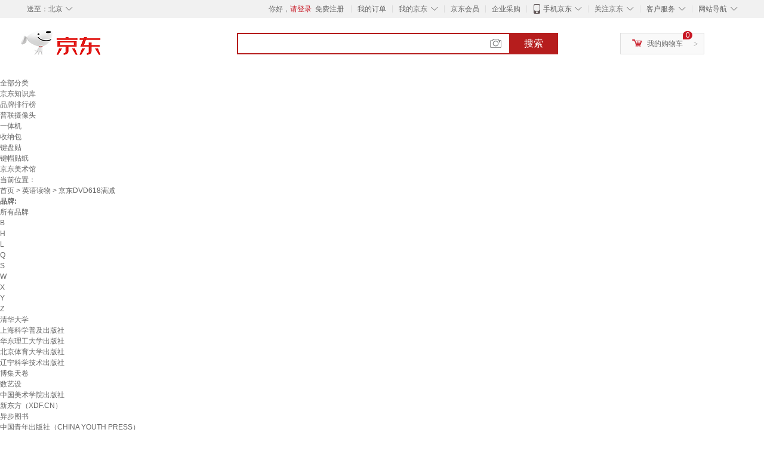

--- FILE ---
content_type: text/html;charset=UTF-8
request_url: https://www.jd.com/tupian/1713773594504ef800d6.html
body_size: 14950
content:
<!DOCTYPE html>
<html lang="en">
<head>
        <meta charset="UTF-8">
<title>京东DVD618满减图片 - 京东</title>
<meta name="Keywords" content="京东DVD618满减图片,京东DVD618满减精选图片大全" />
<meta name="description" content="京东是国内专业的京东DVD618满减网上购物商城，本频道提供京东DVD618满减商品图片，京东DVD618满减精选图片大全等信息，为您选购京东DVD618满减提供全方位的精选图片参考，提供愉悦的网上购物体验！" />
<meta name="mobile-agent" content="format=html5;url=//so.m.jd.com/tupian/1713773594504ef800d6.html">
<meta name="applicable-device" content="pc">
<link rel="icon" href="//www.jd.com/favicon.ico" mce_href="//www.jd.com/favicon.ico" type="image/x-icon" />
<link rel="canonical" href="//www.jd.com/tupian/1713773594504ef800d6.html"/>

    <link type="text/css" rel="stylesheet" href="//misc.360buyimg.com/jdf/1.0.0/unit/??ui-base/1.0.0/ui-base.css,shortcut/2.0.0/shortcut.css,global-header/1.0.0/global-header.css,myjd/2.0.0/myjd.css,nav/2.0.0/nav.css,shoppingcart/2.0.0/shoppingcart.css,global-footer/1.0.0/global-footer.css,service/1.0.0/service.css" />
    <link rel="stylesheet" href="//storage.jd.com/swm-stable/seo/pc/0.0.8/static/common/css/base_d4de097.css" />
<script type="text/javascript">window.pageConfig={compatible:!0,jdfVersion:"2.0.0"};</script>
<script type="text/javascript">window.jdpts={},jdpts._st=(new Date).getTime();</script>




    <link rel="stylesheet" type="text/css" href="//storage.jd.com/swm-stable/seo/pc/0.0.8/static/components/targetGo/targetGo_f03a133.css" />
    <link rel="stylesheet" type="text/css" href="//storage.jd.com/swm-stable/seo/pc/0.0.8/static/components/banner/banner_3aa2d80.css" />
    <link rel="stylesheet" href="//storage.jd.com/swm-stable/seo/pc/0.0.8/widget/navitems/navitems_0281f90.css" />
    <link rel="stylesheet" href="//storage.jd.com/swm-stable/seo/pc/0.0.8/widget/wisdomTemp/wisdomTemp_81f1e4c.css" />
    <link rel="stylesheet" href="//storage.jd.com/swm-stable/seo/pc/0.0.8/widget/moreKeywords/moreKeywords_3850427.css" />
</head>
<body>
<div id="shortcut-2014">
	<div class="w">
    	<ul class="fl">
    		<li class="dorpdown" id="ttbar-mycity"></li>
    	</ul>
    	<ul class="fr">
			<li class="fore1" id="ttbar-login">
				<a href="javascript:login();" class="link-login">你好，请登录</a>&nbsp;&nbsp;<a href="javascript:regist();" class="link-regist style-red">免费注册</a>
			</li>
			<li class="spacer"></li>
			<li class="fore2">
				<div class="dt">
					<a target="_blank" href="//order.jd.com/center/list.action">我的订单</a>
				</div>
			</li>
			<li class="spacer"></li>
			<li class="fore3 dorpdown" id="ttbar-myjd">
				<div class="dt cw-icon">
					<i class="ci-right"><s>◇</s></i>
					<a target="_blank" href="//home.jd.com/">我的京东</a>
				</div>
				<div class="dd dorpdown-layer"></div>
			</li>
			<li class="spacer"></li>
			<li class="fore4" id="ttbar-member">
				<div class="dt">
					<a target="_blank" href="//vip.jd.com/">京东会员</a>
				</div>
			</li>
			<li class="spacer"></li>
			<li class="fore5" id="ttbar-ent">
				<div class="dt">
					<a target="_blank" href="//b.jd.com/">企业采购</a>
				</div>
			</li>
			<li class="spacer"></li>
			<li class="fore6 dorpdown" id="ttbar-apps">
				<div class="dt cw-icon">
					<i class="ci-left"></i>
					<i class="ci-right"><s>◇</s></i>
					<a target="_blank" href="//app.jd.com/">手机京东</a>
				</div>
			</li>
			<li class="spacer"></li>
			<li class="fore7 dorpdown" id="ttbar-atte">
				<div class="dt cw-icon">
					<i class="ci-right"><s>◇</s></i>关注京东
				</div>	
			</li>
			<li class="spacer"></li>
			<li class="fore8 dorpdown" id="ttbar-serv">
				<div class="dt cw-icon">
					<i class="ci-right"><s>◇</s></i>客户服务
				</div>
				<div class="dd dorpdown-layer"></div>
			</li>
			<li class="spacer"></li>
			<li class="fore9 dorpdown" id="ttbar-navs">
				<div class="dt cw-icon">
					<i class="ci-right"><s>◇</s></i>网站导航
				</div>
				<div class="dd dorpdown-layer"></div>
			</li>
    	</ul>
		<span class="clr"></span>
    </div>
</div>
<div id="o-header-2013"><div id="header-2013" style="display:none;"></div></div>
<div class="w">
    <div id="logo-2014">
    	<a href="//www.jd.com/" class="logo">京东</a>
    </div>
    <div id="search-2014" >
		<ul id="shelper" class="hide"></ul>
		<div class="form">
			<input type="text" onkeydown="javascript:if(event.keyCode==13) search('key');" autocomplete="off" id="key" accesskey="s" class="text" />
			<button onclick="search('key');return false;" class="button cw-icon"><i></i>搜索</button>
		</div>
    </div>
    <div id="settleup-2014" class="dorpdown">
		<div class="cw-icon">
			<i class="ci-left"></i>
			<i class="ci-right">&gt;</i>
			<a target="_blank" href="//cart.jd.com/cart.action">我的购物车</a>
		</div>
		<div class="dorpdown-layer">
			<div class="spacer"></div>
			<div id="settleup-content">
				<span class="loading"></span>
			</div>
		</div>
	</div>
    <div id="hotwords-2014"></div>
    <span class="clr"></span>
</div>
<div id="navitems" class="clearfix">
    <ul>
                <li><a target="_blank" href="http://yp.jd.com/sitemap.html">全部分类</a></li>
                <li><a target="_blank" href="http://yp.jd.com/zhishi_sitemap.html">京东知识库</a></li>
                <li><a target="_blank" href="http://yp.jd.com/brand_sitemap.html">品牌排行榜</a></li>
                <li><a target="_blank" href="https://item.jd.com/product/BRV_ljFuuwc9r96pFV2kgQ.html">普联摄像头</a></li>
                <li><a target="_blank" href="https://club.jd.com/remarklist/pAikChMPn_f8isRvQn4s7g.html">一体机</a></li>
                <li><a target="_blank" href="https://club.jd.com/remarklist/we9HIKMISJ2Cg-xdGejsFA.html">收纳包</a></li>
                <li><a target="_blank" href="https://club.jd.com/remarklist/Lq4tUL9t6jVBzo6nQNq06g.html">键盘贴</a></li>
                <li><a target="_blank" href="https://club.jd.com/commentdetail/Lq4tUL9t6jVBzo6nQNq06g_2125c4d26da1353b362075d40ad970a6.html">键帽贴纸</a></li>
                <li><a target="_blank" href="https://museum.jd.com/">京东美术馆</a></li>
            </ul>
</div>







<div class="breadcrumb defineDiv">
    <dl class="brd">
        <dt>当前位置：</dt>
        <dd><a href="//www.jd.com">首页</a> <span> > </span>
                        <a href="//yp.jd.com/list/1713_3291_3893.html">英语读物</a>
            <span> > 京东DVD618满减</span>
        </dd>
    </dl>
</div>


<div class="content-wrap">
    <!--顶部banner通栏-->
    <div class="banner-ad-top-wrap">
        <a href="javascript:void(0);" class="ad-jump" target="_blank">
            <img src="" alt="" id="adTop" class="hide">
        </a>
    </div>
    <!--顶部banner通栏-->

    <!--各种筛选条件的展示与动画制作-->
    <div class="search-condition">
        <div class="search-ul">
                                                                    <!--品牌无图片的选项配置 no-img-brand表示无图片配置-->
                    <div class="brand-option no-img-brand ">
                        <strong class="title">品牌:</strong>
                        <div class="detail-option">
                            <ul class="letter-ul clearfix">
                                <li data-letter=""><a href="javascript:void(0);">所有品牌</a></li>
                                                                    <li data-letter="B"><a href="javascript:void(0);">B</a></li>
                                                                    <li data-letter="H"><a href="javascript:void(0);">H</a></li>
                                                                    <li data-letter="L"><a href="javascript:void(0);">L</a></li>
                                                                    <li data-letter="Q"><a href="javascript:void(0);">Q</a></li>
                                                                    <li data-letter="S"><a href="javascript:void(0);">S</a></li>
                                                                    <li data-letter="W"><a href="javascript:void(0);">W</a></li>
                                                                    <li data-letter="X"><a href="javascript:void(0);">X</a></li>
                                                                    <li data-letter="Y"><a href="javascript:void(0);">Y</a></li>
                                                                    <li data-letter="Z"><a href="javascript:void(0);">Z</a></li>
                                                            </ul>
                            <!--该面板是未点击更多时的展示-->
                            <div class="options fold">
                                <ul class="detail-ul clearfix" id="brandShow">
                                                                                                                                                                                                <li data-visible="Q"><a href="/tupian/1713773594504ef800d6.html?extAttrValue=expand_name,&electedExtAttrSet=&sort_type=sort_good_desc&brand=清华大学" title="清华大学"
                                                                               rel="nofollow">清华大学</a></li>
                                                                                                                                                                <li data-visible="S"><a href="/tupian/1713773594504ef800d6.html?extAttrValue=expand_name,&electedExtAttrSet=&sort_type=sort_good_desc&brand=上海科学普及出版社" title="上海科学普及出版社"
                                                                               rel="nofollow">上海科学普及出版社</a></li>
                                                                                                                                                                <li data-visible="H"><a href="/tupian/1713773594504ef800d6.html?extAttrValue=expand_name,&electedExtAttrSet=&sort_type=sort_good_desc&brand=华东理工大学出版社" title="华东理工大学出版社"
                                                                               rel="nofollow">华东理工大学出版社</a></li>
                                                                                                                                                                <li data-visible="B"><a href="/tupian/1713773594504ef800d6.html?extAttrValue=expand_name,&electedExtAttrSet=&sort_type=sort_good_desc&brand=北京体育大学出版社" title="北京体育大学出版社"
                                                                               rel="nofollow">北京体育大学出版社</a></li>
                                                                                                                                                                <li data-visible="L"><a href="/tupian/1713773594504ef800d6.html?extAttrValue=expand_name,&electedExtAttrSet=&sort_type=sort_good_desc&brand=辽宁科学技术出版社" title="辽宁科学技术出版社"
                                                                               rel="nofollow">辽宁科学技术出版社</a></li>
                                                                                                                                                                <li data-visible="B"><a href="/tupian/1713773594504ef800d6.html?extAttrValue=expand_name,&electedExtAttrSet=&sort_type=sort_good_desc&brand=博集天卷" title="博集天卷"
                                                                               rel="nofollow">博集天卷</a></li>
                                                                                                                                                                <li data-visible="S"><a href="/tupian/1713773594504ef800d6.html?extAttrValue=expand_name,&electedExtAttrSet=&sort_type=sort_good_desc&brand=数艺设" title="数艺设"
                                                                               rel="nofollow">数艺设</a></li>
                                                                                                                                                                <li data-visible="Z"><a href="/tupian/1713773594504ef800d6.html?extAttrValue=expand_name,&electedExtAttrSet=&sort_type=sort_good_desc&brand=中国美术学院出版社" title="中国美术学院出版社"
                                                                               rel="nofollow">中国美术学院出版社</a></li>
                                                                                                                                                                <li data-visible="X"><a href="/tupian/1713773594504ef800d6.html?extAttrValue=expand_name,&electedExtAttrSet=&sort_type=sort_good_desc&brand=新东方（XDF.CN）" title="新东方（XDF.CN）"
                                                                               rel="nofollow">新东方（XDF.CN）</a></li>
                                                                                                                                                                <li data-visible="Y"><a href="/tupian/1713773594504ef800d6.html?extAttrValue=expand_name,&electedExtAttrSet=&sort_type=sort_good_desc&brand=异步图书" title="异步图书"
                                                                               rel="nofollow">异步图书</a></li>
                                                                                                                                                                <li data-visible="Q"><a href="/tupian/1713773594504ef800d6.html?extAttrValue=expand_name,&electedExtAttrSet=&sort_type=sort_good_desc&brand=中国青年出版社（CHINA YOUTH PRESS）" title="中国青年出版社（CHINA YOUTH PRESS）"
                                                                               rel="nofollow">中国青年出版社（CHINA YOUTH PRESS）</a></li>
                                                                                                                                                                <li data-visible="W"><a href="/tupian/1713773594504ef800d6.html?extAttrValue=expand_name,&electedExtAttrSet=&sort_type=sort_good_desc&brand=外研社" title="外研社"
                                                                               rel="nofollow">外研社</a></li>
                                                                                                            </ul>
                            </div>
                                                    </div>
                    </div>
                    <!--品牌无图片的选项配置-->
                            
                    
                    
                            </div>
    </div>
    <!--中间的商品部分-->
    <div class="search-wrap clearfix">
        <!--右侧商品的制作-->
        <div class="content-right">
                            <!--排序的筛选-->
                <div class="sequence clearfix">
                    <div class="sort-ul">

                                                    <a class="" href="/tupian/1713773594504ef800d6.html?extAttrValue=expand_name,&electedExtAttrSet=&sort_type=sort_default" rel="nofollow"><span>综合</span><i class="compre"></i></a>
                        
                                                    <a href="/tupian/1713773594504ef800d6.html?extAttrValue=expand_name,&electedExtAttrSet=&sort_type=sort_totalsales15_desc" rel="nofollow"><span>销量</span><i class="sales"></i></a>
                        
                                                    <a href="/tupian/1713773594504ef800d6.html?extAttrValue=expand_name,&electedExtAttrSet=&sort_type=sort_commentcount_desc" rel="nofollow"><span>评论数</span><i class="comments"></i></a>
                        
                                                    <a href="/tupian/1713773594504ef800d6.html?extAttrValue=expand_name,&electedExtAttrSet=&sort_type=sort_winsdate_desc" rel="nofollow"><span>新品</span><i class="new-sku"></i></a>
                        
                        <!--active默认升序排列   down表示降序排列-->
                                                    <a class="" href="/tupian/1713773594504ef800d6.html?extAttrValue=expand_name,&electedExtAttrSet=&sort_type=sort_dredisprice_asc" rel="nofollow"><span>价格</span><span class="arrow clearfix"><i
                                class="arrow-up"></i><i class="arrow-down"></i></span></a>
                        
                    </div>
                    <div class="panel-page">
                    <span class="page">
                        <b>1</b><em>/</em><i>1</i>
                    </span>
                        <!--不可点击状态添加disabled-->
                                                    <a href="javascript:void(0);" class="prev-page disabled"><i class="prev"><</i></a>
                        
                                                    <a href="javascript:void(0);" class="next-page disabled"><i class="next">></i></a>
                                            </div>
                </div>
                <!--排序的筛选-->
            
            <!--具体商品-->
                            <ul class="details-ul clearfix">
                                                                <li class="sku-detail cps-wrap  no-slave-ware ">
                            <div class="pad-sku">
                                <a href="https://item.jd.com/20071185.html" class="img-href" title="樱桃小丸子-玩偶分包装6（DVD）（京东专卖）"
                                   target="_blank"  >
                                    <img src="//misc.360buyimg.com/lib/img/e/blank.gif" data-lazy-img="                                                                //img30.360buyimg.com/n7/g10/M00/0E/0C/rBEQWVFQJBUIAAAAAA79cTdRkdgAAC0BAGO4UMADv2J458.jpg
"
                                         alt="樱桃小丸子-玩偶分包装6（DVD）（京东专卖）" class="prod-img" title="樱桃小丸子-玩偶分包装6（DVD）（京东专卖）">
                                </a>
                                                                <div class="price p-price" data-skuId="20071185">
                                    <strong></strong>
                                </div>
                                <div class="p-name">
                                    <a href="https://item.jd.com/20071185.html" class="price-href"
                                       title="樱桃小丸子-玩偶分包装6（DVD）（京东专卖）"  >樱桃小丸子-玩偶分包装6（DVD）（京东专卖）</a>
                                </div>
                                <div class="comment-num">
                                                                        <a href="//item.jd.com//20071185.html#comment" target="_blank"><strong>1+</strong></a>条评论
                                </div>
                                <div class="p-merchant">
                                                                        <a href="//mall.jd.com/index-$wareInfo.shop_id.html" title=""
                                       target="_blank"></a>
                                </div>

                                                                    <div class="p-self">
                                        <a href="javascript:void(0);">自营</a>
                                    </div>
                                                            </div>
                        </li>
                                                                <li class="sku-detail cps-wrap  no-slave-ware ">
                            <div class="pad-sku">
                                <a href="https://item.jd.com/10011408.html" class="img-href" title="新东方·剑桥雅思考试全真试题集5（附DVD光盘2张）"
                                   target="_blank"  >
                                    <img src="//misc.360buyimg.com/lib/img/e/blank.gif" data-lazy-img="                                                                //img30.360buyimg.com/n7/jfs/t415/50/407380637/424399/45ea0ca9/541b83c0N708dfd54.jpg
"
                                         alt="新东方·剑桥雅思考试全真试题集5（附DVD光盘2张）" class="prod-img" title="新东方·剑桥雅思考试全真试题集5（附DVD光盘2张）">
                                </a>
                                                                <div class="price p-price" data-skuId="10011408">
                                    <strong></strong>
                                </div>
                                <div class="p-name">
                                    <a href="https://item.jd.com/10011408.html" class="price-href"
                                       title="新东方·剑桥雅思考试全真试题集5（附DVD光盘2张）"  >新东方·剑桥雅思考试全真试题集5（附DVD光盘2张）</a>
                                </div>
                                <div class="comment-num">
                                                                        <a href="//item.jd.com//10011408.html#comment" target="_blank"><strong>2000+</strong></a>条评论
                                </div>
                                <div class="p-merchant">
                                                                        <a href="//mall.jd.com/index-$wareInfo.shop_id.html" title=""
                                       target="_blank"></a>
                                </div>

                                                                    <div class="p-self">
                                        <a href="javascript:void(0);">自营</a>
                                    </div>
                                                            </div>
                        </li>
                                                                <li class="sku-detail cps-wrap  no-slave-ware ">
                            <div class="pad-sku">
                                <a href="https://item.jd.com/10248891.html" class="img-href" title="中国艺术教育大系：外国美术史（附赠DVD光盘1张）"
                                   target="_blank"  >
                                    <img src="//misc.360buyimg.com/lib/img/e/blank.gif" data-lazy-img="                                                                //img30.360buyimg.com/n7/19728/e8e2000c-d20e-4a29-90be-d7040f0a1e72.jpg
"
                                         alt="中国艺术教育大系：外国美术史（附赠DVD光盘1张）" class="prod-img" title="中国艺术教育大系：外国美术史（附赠DVD光盘1张）">
                                </a>
                                                                <div class="price p-price" data-skuId="10248891">
                                    <strong></strong>
                                </div>
                                <div class="p-name">
                                    <a href="https://item.jd.com/10248891.html" class="price-href"
                                       title="中国艺术教育大系：外国美术史（附赠DVD光盘1张）"  >中国艺术教育大系：外国美术史（附赠DVD光盘1张）</a>
                                </div>
                                <div class="comment-num">
                                                                        <a href="//item.jd.com//10248891.html#comment" target="_blank"><strong>2000+</strong></a>条评论
                                </div>
                                <div class="p-merchant">
                                                                        <a href="//mall.jd.com/index-$wareInfo.shop_id.html" title=""
                                       target="_blank"></a>
                                </div>

                                                                    <div class="p-self">
                                        <a href="javascript:void(0);">自营</a>
                                    </div>
                                                            </div>
                        </li>
                                                                <li class="sku-detail cps-wrap  no-slave-ware ">
                            <div class="pad-sku">
                                <a href="https://item.jd.com/11141255.html" class="img-href" title="新概念英语青少版1B 学生用书（点读版 附MP3光盘1张、DVD光盘1张）"
                                   target="_blank"  >
                                    <img src="//misc.360buyimg.com/lib/img/e/blank.gif" data-lazy-img="                                                                //img30.360buyimg.com/n7/jfs/t1/98301/23/44003/139287/6500231cF0a051ac8/a14d3c71e2dfea10.jpg
"
                                         alt="新概念英语青少版1B 学生用书（点读版 附MP3光盘1张、DVD光盘1张）" class="prod-img" title="新概念英语青少版1B 学生用书（点读版 附MP3光盘1张、DVD光盘1张）">
                                </a>
                                                                <div class="price p-price" data-skuId="11141255">
                                    <strong></strong>
                                </div>
                                <div class="p-name">
                                    <a href="https://item.jd.com/11141255.html" class="price-href"
                                       title="新概念英语青少版1B 学生用书（点读版 附MP3光盘1张、DVD光盘1张）"  >新概念英语青少版1B 学生用书（点读版 附MP3光盘1张、DVD光盘1张）</a>
                                </div>
                                <div class="comment-num">
                                                                        <a href="//item.jd.com//11141255.html#comment" target="_blank"><strong>500000+</strong></a>条评论
                                </div>
                                <div class="p-merchant">
                                                                        <a href="//mall.jd.com/index-$wareInfo.shop_id.html" title=""
                                       target="_blank"></a>
                                </div>

                                                                    <div class="p-self">
                                        <a href="javascript:void(0);">自营</a>
                                    </div>
                                                            </div>
                        </li>
                                                                <li class="sku-detail cps-wrap  no-slave-ware ">
                            <div class="pad-sku">
                                <a href="https://item.jd.com/11141256.html" class="img-href" title="新概念英语青少版2A 学生用书（点读版 附MP3光盘1张、DVD光盘1张）"
                                   target="_blank"  >
                                    <img src="//misc.360buyimg.com/lib/img/e/blank.gif" data-lazy-img="                                                                //img30.360buyimg.com/n7/jfs/t1/193442/6/37911/149315/65002343F7469d400/f1ca3411ae2b475f.jpg
"
                                         alt="新概念英语青少版2A 学生用书（点读版 附MP3光盘1张、DVD光盘1张）" class="prod-img" title="新概念英语青少版2A 学生用书（点读版 附MP3光盘1张、DVD光盘1张）">
                                </a>
                                                                <div class="price p-price" data-skuId="11141256">
                                    <strong></strong>
                                </div>
                                <div class="p-name">
                                    <a href="https://item.jd.com/11141256.html" class="price-href"
                                       title="新概念英语青少版2A 学生用书（点读版 附MP3光盘1张、DVD光盘1张）"  >新概念英语青少版2A 学生用书（点读版 附MP3光盘1张、DVD光盘1张）</a>
                                </div>
                                <div class="comment-num">
                                                                        <a href="//item.jd.com//11141256.html#comment" target="_blank"><strong>500000+</strong></a>条评论
                                </div>
                                <div class="p-merchant">
                                                                        <a href="//mall.jd.com/index-$wareInfo.shop_id.html" title=""
                                       target="_blank"></a>
                                </div>

                                                                    <div class="p-self">
                                        <a href="javascript:void(0);">自营</a>
                                    </div>
                                                            </div>
                        </li>
                                                                <li class="sku-detail cps-wrap  no-slave-ware ">
                            <div class="pad-sku">
                                <a href="https://item.jd.com/11170100.html" class="img-href" title="新概念英语青少版入门级B 学生用书（点读版 附MP3光盘1张、DVD光盘1张）"
                                   target="_blank"  >
                                    <img src="//misc.360buyimg.com/lib/img/e/blank.gif" data-lazy-img="                                                                //img30.360buyimg.com/n7/jfs/t1/144620/19/39066/117473/650023f3F3b591bfd/2d0dd638abf7dcc2.jpg
"
                                         alt="新概念英语青少版入门级B 学生用书（点读版 附MP3光盘1张、DVD光盘1张）" class="prod-img" title="新概念英语青少版入门级B 学生用书（点读版 附MP3光盘1张、DVD光盘1张）">
                                </a>
                                                                <div class="price p-price" data-skuId="11170100">
                                    <strong></strong>
                                </div>
                                <div class="p-name">
                                    <a href="https://item.jd.com/11170100.html" class="price-href"
                                       title="新概念英语青少版入门级B 学生用书（点读版 附MP3光盘1张、DVD光盘1张）"  >新概念英语青少版入门级B 学生用书（点读版 附MP3光盘1张、DVD光盘1张）</a>
                                </div>
                                <div class="comment-num">
                                                                        <a href="//item.jd.com//11170100.html#comment" target="_blank"><strong>500000+</strong></a>条评论
                                </div>
                                <div class="p-merchant">
                                                                        <a href="//mall.jd.com/index-$wareInfo.shop_id.html" title=""
                                       target="_blank"></a>
                                </div>

                                                                    <div class="p-self">
                                        <a href="javascript:void(0);">自营</a>
                                    </div>
                                                            </div>
                        </li>
                                                                <li class="sku-detail cps-wrap  no-slave-ware ">
                            <div class="pad-sku">
                                <a href="https://item.jd.com/11196062.html" class="img-href" title="新概念英语青少版2B 学生用书（点读版 附MP3光盘1张、DVD光盘1张）"
                                   target="_blank"  >
                                    <img src="//misc.360buyimg.com/lib/img/e/blank.gif" data-lazy-img="                                                                //img30.360buyimg.com/n7/jfs/t1/222632/37/36039/136601/65002406Fed9ccba3/a0e0b0dd2b60ae7d.jpg
"
                                         alt="新概念英语青少版2B 学生用书（点读版 附MP3光盘1张、DVD光盘1张）" class="prod-img" title="新概念英语青少版2B 学生用书（点读版 附MP3光盘1张、DVD光盘1张）">
                                </a>
                                                                <div class="price p-price" data-skuId="11196062">
                                    <strong></strong>
                                </div>
                                <div class="p-name">
                                    <a href="https://item.jd.com/11196062.html" class="price-href"
                                       title="新概念英语青少版2B 学生用书（点读版 附MP3光盘1张、DVD光盘1张）"  >新概念英语青少版2B 学生用书（点读版 附MP3光盘1张、DVD光盘1张）</a>
                                </div>
                                <div class="comment-num">
                                                                        <a href="//item.jd.com//11196062.html#comment" target="_blank"><strong>500000+</strong></a>条评论
                                </div>
                                <div class="p-merchant">
                                                                        <a href="//mall.jd.com/index-$wareInfo.shop_id.html" title=""
                                       target="_blank"></a>
                                </div>

                                                                    <div class="p-self">
                                        <a href="javascript:void(0);">自营</a>
                                    </div>
                                                            </div>
                        </li>
                                                                <li class="sku-detail cps-wrap  no-slave-ware ">
                            <div class="pad-sku">
                                <a href="https://item.jd.com/11196063.html" class="img-href" title="新概念英语青少版3B 学生用书（点读版 附MP3光盘1张、DVD光盘1张）"
                                   target="_blank"  >
                                    <img src="//misc.360buyimg.com/lib/img/e/blank.gif" data-lazy-img="                                                                //img30.360buyimg.com/n7/jfs/t1/175901/18/811/179192/60608803E992ef0a4/48a2c028013643aa.jpg
"
                                         alt="新概念英语青少版3B 学生用书（点读版 附MP3光盘1张、DVD光盘1张）" class="prod-img" title="新概念英语青少版3B 学生用书（点读版 附MP3光盘1张、DVD光盘1张）">
                                </a>
                                                                <div class="price p-price" data-skuId="11196063">
                                    <strong></strong>
                                </div>
                                <div class="p-name">
                                    <a href="https://item.jd.com/11196063.html" class="price-href"
                                       title="新概念英语青少版3B 学生用书（点读版 附MP3光盘1张、DVD光盘1张）"  >新概念英语青少版3B 学生用书（点读版 附MP3光盘1张、DVD光盘1张）</a>
                                </div>
                                <div class="comment-num">
                                                                        <a href="//item.jd.com//11196063.html#comment" target="_blank"><strong>500000+</strong></a>条评论
                                </div>
                                <div class="p-merchant">
                                                                        <a href="//mall.jd.com/index-$wareInfo.shop_id.html" title=""
                                       target="_blank"></a>
                                </div>

                                                                    <div class="p-self">
                                        <a href="javascript:void(0);">自营</a>
                                    </div>
                                                            </div>
                        </li>
                                                                <li class="sku-detail cps-wrap  no-slave-ware ">
                            <div class="pad-sku">
                                <a href="https://item.jd.com/11196064.html" class="img-href" title="新概念英语青少版4B 学生用书（点读版 附MP3光盘1张、DVD光盘1张）"
                                   target="_blank"  >
                                    <img src="//misc.360buyimg.com/lib/img/e/blank.gif" data-lazy-img="                                                                //img30.360buyimg.com/n7/jfs/t1/157205/19/8647/186363/606011f9E44b3eeb7/a32fbe2e6bfd9f23.jpg
"
                                         alt="新概念英语青少版4B 学生用书（点读版 附MP3光盘1张、DVD光盘1张）" class="prod-img" title="新概念英语青少版4B 学生用书（点读版 附MP3光盘1张、DVD光盘1张）">
                                </a>
                                                                <div class="price p-price" data-skuId="11196064">
                                    <strong></strong>
                                </div>
                                <div class="p-name">
                                    <a href="https://item.jd.com/11196064.html" class="price-href"
                                       title="新概念英语青少版4B 学生用书（点读版 附MP3光盘1张、DVD光盘1张）"  >新概念英语青少版4B 学生用书（点读版 附MP3光盘1张、DVD光盘1张）</a>
                                </div>
                                <div class="comment-num">
                                                                        <a href="//item.jd.com//11196064.html#comment" target="_blank"><strong>500000+</strong></a>条评论
                                </div>
                                <div class="p-merchant">
                                                                        <a href="//mall.jd.com/index-$wareInfo.shop_id.html" title=""
                                       target="_blank"></a>
                                </div>

                                                                    <div class="p-self">
                                        <a href="javascript:void(0);">自营</a>
                                    </div>
                                                            </div>
                        </li>
                                                                <li class="sku-detail cps-wrap  no-slave-ware ">
                            <div class="pad-sku">
                                <a href="https://item.jd.com/11196065.html" class="img-href" title="新概念英语青少版入门级A 学生用书（点读版 附MP3光盘1张、DVD光盘1张）"
                                   target="_blank"  >
                                    <img src="//misc.360buyimg.com/lib/img/e/blank.gif" data-lazy-img="                                                                //img30.360buyimg.com/n7/jfs/t1/86578/16/42446/130434/65002419Fa2849506/cc6e62cc296c581a.jpg
"
                                         alt="新概念英语青少版入门级A 学生用书（点读版 附MP3光盘1张、DVD光盘1张）" class="prod-img" title="新概念英语青少版入门级A 学生用书（点读版 附MP3光盘1张、DVD光盘1张）">
                                </a>
                                                                <div class="price p-price" data-skuId="11196065">
                                    <strong></strong>
                                </div>
                                <div class="p-name">
                                    <a href="https://item.jd.com/11196065.html" class="price-href"
                                       title="新概念英语青少版入门级A 学生用书（点读版 附MP3光盘1张、DVD光盘1张）"  >新概念英语青少版入门级A 学生用书（点读版 附MP3光盘1张、DVD光盘1张）</a>
                                </div>
                                <div class="comment-num">
                                                                        <a href="//item.jd.com//11196065.html#comment" target="_blank"><strong>500000+</strong></a>条评论
                                </div>
                                <div class="p-merchant">
                                                                        <a href="//mall.jd.com/index-$wareInfo.shop_id.html" title=""
                                       target="_blank"></a>
                                </div>

                                                                    <div class="p-self">
                                        <a href="javascript:void(0);">自营</a>
                                    </div>
                                                            </div>
                        </li>
                                                                <li class="sku-detail cps-wrap  no-slave-ware ">
                            <div class="pad-sku">
                                <a href="https://item.jd.com/11199481.html" class="img-href" title="新概念英语青少版1A 学生用书（点读版 附MP3光盘1张、DVD光盘1张）"
                                   target="_blank"  >
                                    <img src="//misc.360buyimg.com/lib/img/e/blank.gif" data-lazy-img="                                                                //img30.360buyimg.com/n7/jfs/t1/174889/11/40697/133419/6500242cFdf25bba8/afaac201c7755877.jpg
"
                                         alt="新概念英语青少版1A 学生用书（点读版 附MP3光盘1张、DVD光盘1张）" class="prod-img" title="新概念英语青少版1A 学生用书（点读版 附MP3光盘1张、DVD光盘1张）">
                                </a>
                                                                <div class="price p-price" data-skuId="11199481">
                                    <strong></strong>
                                </div>
                                <div class="p-name">
                                    <a href="https://item.jd.com/11199481.html" class="price-href"
                                       title="新概念英语青少版1A 学生用书（点读版 附MP3光盘1张、DVD光盘1张）"  >新概念英语青少版1A 学生用书（点读版 附MP3光盘1张、DVD光盘1张）</a>
                                </div>
                                <div class="comment-num">
                                                                        <a href="//item.jd.com//11199481.html#comment" target="_blank"><strong>500000+</strong></a>条评论
                                </div>
                                <div class="p-merchant">
                                                                        <a href="//mall.jd.com/index-$wareInfo.shop_id.html" title=""
                                       target="_blank"></a>
                                </div>

                                                                    <div class="p-self">
                                        <a href="javascript:void(0);">自营</a>
                                    </div>
                                                            </div>
                        </li>
                                                                <li class="sku-detail cps-wrap  no-slave-ware ">
                            <div class="pad-sku">
                                <a href="https://item.jd.com/11217510.html" class="img-href" title="新概念英语青少版入门级 学生用书＋练习册（点读版 套装共4册 附MP3光盘2张、DVD光盘2张）"
                                   target="_blank"  >
                                    <img src="//misc.360buyimg.com/lib/img/e/blank.gif" data-lazy-img="                                                                //img30.360buyimg.com/n7/jfs/t1/95504/17/43445/198693/6500243fF6cfb8d79/c55081c3a7330a00.jpg
"
                                         alt="新概念英语青少版入门级 学生用书＋练习册（点读版 套装共4册 附MP3光盘2张、DVD光盘2张）" class="prod-img" title="新概念英语青少版入门级 学生用书＋练习册（点读版 套装共4册 附MP3光盘2张、DVD光盘2张）">
                                </a>
                                                                <div class="price p-price" data-skuId="11217510">
                                    <strong></strong>
                                </div>
                                <div class="p-name">
                                    <a href="https://item.jd.com/11217510.html" class="price-href"
                                       title="新概念英语青少版入门级 学生用书＋练习册（点读版 套装共4册 附MP3光盘2张、DVD光盘2张）"  >新概念英语青少版入门级 学生用书＋练习册（点读版 套装共4册 附MP3光盘2张、DVD光盘2张）</a>
                                </div>
                                <div class="comment-num">
                                                                        <a href="//item.jd.com//11217510.html#comment" target="_blank"><strong>500000+</strong></a>条评论
                                </div>
                                <div class="p-merchant">
                                                                        <a href="//mall.jd.com/index-$wareInfo.shop_id.html" title=""
                                       target="_blank"></a>
                                </div>

                                                                    <div class="p-self">
                                        <a href="javascript:void(0);">自营</a>
                                    </div>
                                                            </div>
                        </li>
                                                                <li class="sku-detail cps-wrap  no-slave-ware ">
                            <div class="pad-sku">
                                <a href="https://item.jd.com/11217511.html" class="img-href" title="新概念英语青少版第1级 学生用书＋练习册（点读版 套装共4册 附MP3光盘2张、DVD光盘2张）"
                                   target="_blank"  >
                                    <img src="//misc.360buyimg.com/lib/img/e/blank.gif" data-lazy-img="                                                                //img30.360buyimg.com/n7/jfs/t1/104390/33/44744/202808/65002453F82119bc1/bb6d1e2e2cec6ca7.jpg
"
                                         alt="新概念英语青少版第1级 学生用书＋练习册（点读版 套装共4册 附MP3光盘2张、DVD光盘2张）" class="prod-img" title="新概念英语青少版第1级 学生用书＋练习册（点读版 套装共4册 附MP3光盘2张、DVD光盘2张）">
                                </a>
                                                                <div class="price p-price" data-skuId="11217511">
                                    <strong></strong>
                                </div>
                                <div class="p-name">
                                    <a href="https://item.jd.com/11217511.html" class="price-href"
                                       title="新概念英语青少版第1级 学生用书＋练习册（点读版 套装共4册 附MP3光盘2张、DVD光盘2张）"  >新概念英语青少版第1级 学生用书＋练习册（点读版 套装共4册 附MP3光盘2张、DVD光盘2张）</a>
                                </div>
                                <div class="comment-num">
                                                                        <a href="//item.jd.com//11217511.html#comment" target="_blank"><strong>500000+</strong></a>条评论
                                </div>
                                <div class="p-merchant">
                                                                        <a href="//mall.jd.com/index-$wareInfo.shop_id.html" title=""
                                       target="_blank"></a>
                                </div>

                                                                    <div class="p-self">
                                        <a href="javascript:void(0);">自营</a>
                                    </div>
                                                            </div>
                        </li>
                                                                <li class="sku-detail cps-wrap  no-slave-ware ">
                            <div class="pad-sku">
                                <a href="https://item.jd.com/11227856.html" class="img-href" title="珠心算（适合4-10岁儿童）（附DVD光盘）"
                                   target="_blank"  >
                                    <img src="//misc.360buyimg.com/lib/img/e/blank.gif" data-lazy-img="                                                                //img30.360buyimg.com/n7/jfs/t2728/118/1442643229/466245/26213d14/573ff565Nb933a0ff.jpg
"
                                         alt="珠心算（适合4-10岁儿童）（附DVD光盘）" class="prod-img" title="珠心算（适合4-10岁儿童）（附DVD光盘）">
                                </a>
                                                                <div class="price p-price" data-skuId="11227856">
                                    <strong></strong>
                                </div>
                                <div class="p-name">
                                    <a href="https://item.jd.com/11227856.html" class="price-href"
                                       title="珠心算（适合4-10岁儿童）（附DVD光盘）"  >珠心算（适合4-10岁儿童）（附DVD光盘）</a>
                                </div>
                                <div class="comment-num">
                                                                        <a href="//item.jd.com//11227856.html#comment" target="_blank"><strong>2000+</strong></a>条评论
                                </div>
                                <div class="p-merchant">
                                                                        <a href="//mall.jd.com/index-$wareInfo.shop_id.html" title=""
                                       target="_blank"></a>
                                </div>

                                                                    <div class="p-self">
                                        <a href="javascript:void(0);">自营</a>
                                    </div>
                                                            </div>
                        </li>
                                                                <li class="sku-detail cps-wrap  no-slave-ware ">
                            <div class="pad-sku">
                                <a href="https://item.jd.com/11674707.html" class="img-href" title="新概念英语青少版5A 学生用书（点读版 附MP3光盘1张、DVD光盘1张）"
                                   target="_blank"  >
                                    <img src="//misc.360buyimg.com/lib/img/e/blank.gif" data-lazy-img="                                                                //img30.360buyimg.com/n7/jfs/t1/157192/36/15681/174356/605ff30dEaa36ac03/da7c0ae979d5ba76.jpg
"
                                         alt="新概念英语青少版5A 学生用书（点读版 附MP3光盘1张、DVD光盘1张）" class="prod-img" title="新概念英语青少版5A 学生用书（点读版 附MP3光盘1张、DVD光盘1张）">
                                </a>
                                                                <div class="price p-price" data-skuId="11674707">
                                    <strong></strong>
                                </div>
                                <div class="p-name">
                                    <a href="https://item.jd.com/11674707.html" class="price-href"
                                       title="新概念英语青少版5A 学生用书（点读版 附MP3光盘1张、DVD光盘1张）"  >新概念英语青少版5A 学生用书（点读版 附MP3光盘1张、DVD光盘1张）</a>
                                </div>
                                <div class="comment-num">
                                                                        <a href="//item.jd.com//11674707.html#comment" target="_blank"><strong>500000+</strong></a>条评论
                                </div>
                                <div class="p-merchant">
                                                                        <a href="//mall.jd.com/index-$wareInfo.shop_id.html" title=""
                                       target="_blank"></a>
                                </div>

                                                                    <div class="p-self">
                                        <a href="javascript:void(0);">自营</a>
                                    </div>
                                                            </div>
                        </li>
                                                                <li class="sku-detail cps-wrap  no-slave-ware ">
                            <div class="pad-sku">
                                <a href="https://item.jd.com/11844556.html" class="img-href" title="语感启蒙·经典英文儿歌图画书 赠吴敏兰《绘本123》（双语修订 套装共23册 点读版 附CD光盘3张、DVD光盘3张）"
                                   target="_blank"  >
                                    <img src="//misc.360buyimg.com/lib/img/e/blank.gif" data-lazy-img="                                                                //img30.360buyimg.com/n7/jfs/t1/89396/11/16178/518307/5e7ab752Eced322ef/73fdbd5936fcaebf.jpg
"
                                         alt="语感启蒙·经典英文儿歌图画书 赠吴敏兰《绘本123》（双语修订 套装共23册 点读版 附CD光盘3张、DVD光盘3张）" class="prod-img" title="语感启蒙·经典英文儿歌图画书 赠吴敏兰《绘本123》（双语修订 套装共23册 点读版 附CD光盘3张、DVD光盘3张）">
                                </a>
                                                                <div class="price p-price" data-skuId="11844556">
                                    <strong></strong>
                                </div>
                                <div class="p-name">
                                    <a href="https://item.jd.com/11844556.html" class="price-href"
                                       title="语感启蒙·经典英文儿歌图画书 赠吴敏兰《绘本123》（双语修订 套装共23册 点读版 附CD光盘3张、DVD光盘3张）"  >语感启蒙·经典英文儿歌图画书 赠吴敏兰《绘本123》（双语修订 套装共23册 点读版 附CD光盘3张、DVD光盘3张）</a>
                                </div>
                                <div class="comment-num">
                                                                        <a href="//item.jd.com//11844556.html#comment" target="_blank"><strong>100000+</strong></a>条评论
                                </div>
                                <div class="p-merchant">
                                                                        <a href="//mall.jd.com/index-$wareInfo.shop_id.html" title=""
                                       target="_blank"></a>
                                </div>

                                                                    <div class="p-self">
                                        <a href="javascript:void(0);">自营</a>
                                    </div>
                                                            </div>
                        </li>
                                                                <li class="sku-detail cps-wrap  no-slave-ware ">
                            <div class="pad-sku">
                                <a href="https://item.jd.com/11918317.html" class="img-href" title="数码单反摄影从入门到精通（第2版 赠1视频教学DVD光盘）（异步图书出品）"
                                   target="_blank"  >
                                    <img src="//misc.360buyimg.com/lib/img/e/blank.gif" data-lazy-img="                                                                //img30.360buyimg.com/n7/jfs/t1/192174/39/38093/104030/650a8606F1d0704d3/d4d7cd0c8a2bc6b0.jpg
"
                                         alt="数码单反摄影从入门到精通（第2版 赠1视频教学DVD光盘）（异步图书出品）" class="prod-img" title="数码单反摄影从入门到精通（第2版 赠1视频教学DVD光盘）（异步图书出品）">
                                </a>
                                                                <div class="price p-price" data-skuId="11918317">
                                    <strong></strong>
                                </div>
                                <div class="p-name">
                                    <a href="https://item.jd.com/11918317.html" class="price-href"
                                       title="数码单反摄影从入门到精通（第2版 赠1视频教学DVD光盘）（异步图书出品）"  >数码单反摄影从入门到精通（第2版 赠1视频教学DVD光盘）（异步图书出品）</a>
                                </div>
                                <div class="comment-num">
                                                                        <a href="//item.jd.com//11918317.html#comment" target="_blank"><strong>20000+</strong></a>条评论
                                </div>
                                <div class="p-merchant">
                                                                        <a href="//mall.jd.com/index-$wareInfo.shop_id.html" title=""
                                       target="_blank"></a>
                                </div>

                                                                    <div class="p-self">
                                        <a href="javascript:void(0);">自营</a>
                                    </div>
                                                            </div>
                        </li>
                                                                <li class="sku-detail cps-wrap  no-slave-ware ">
                            <div class="pad-sku">
                                <a href="https://item.jd.com/12106408.html" class="img-href" title="中国音乐学院社会艺术水平考级全国通用教材（第二套）：童声（一级～六级 附DVD光盘）"
                                   target="_blank"  >
                                    <img src="//misc.360buyimg.com/lib/img/e/blank.gif" data-lazy-img="                                                                //img30.360buyimg.com/n7/jfs/t1/382750/8/22600/88196/696783a9F2b813266/0914320320528291.jpg
"
                                         alt="中国音乐学院社会艺术水平考级全国通用教材（第二套）：童声（一级～六级 附DVD光盘）" class="prod-img" title="中国音乐学院社会艺术水平考级全国通用教材（第二套）：童声（一级～六级 附DVD光盘）">
                                </a>
                                                                <div class="price p-price" data-skuId="12106408">
                                    <strong></strong>
                                </div>
                                <div class="p-name">
                                    <a href="https://item.jd.com/12106408.html" class="price-href"
                                       title="中国音乐学院社会艺术水平考级全国通用教材（第二套）：童声（一级～六级 附DVD光盘）"  >中国音乐学院社会艺术水平考级全国通用教材（第二套）：童声（一级～六级 附DVD光盘）</a>
                                </div>
                                <div class="comment-num">
                                                                        <a href="//item.jd.com//12106408.html#comment" target="_blank"><strong>20000+</strong></a>条评论
                                </div>
                                <div class="p-merchant">
                                                                        <a href="//mall.jd.com/index-$wareInfo.shop_id.html" title=""
                                       target="_blank"></a>
                                </div>

                                                                    <div class="p-self">
                                        <a href="javascript:void(0);">自营</a>
                                    </div>
                                                            </div>
                        </li>
                                                                <li class="sku-detail cps-wrap  no-slave-ware ">
                            <div class="pad-sku">
                                <a href="https://item.jd.com/10020807.html" class="img-href" title="孟老师的中式面食（附DVD光盘1张）"
                                   target="_blank"  >
                                    <img src="//misc.360buyimg.com/lib/img/e/blank.gif" data-lazy-img="                                                                //img30.360buyimg.com/n7/jfs/t4462/159/3537019292/737637/d1a5b729/58fff96eN60d7168c.jpg
"
                                         alt="孟老师的中式面食（附DVD光盘1张）" class="prod-img" title="孟老师的中式面食（附DVD光盘1张）">
                                </a>
                                                                <div class="price p-price" data-skuId="10020807">
                                    <strong></strong>
                                </div>
                                <div class="p-name">
                                    <a href="https://item.jd.com/10020807.html" class="price-href"
                                       title="孟老师的中式面食（附DVD光盘1张）"  >孟老师的中式面食（附DVD光盘1张）</a>
                                </div>
                                <div class="comment-num">
                                                                        <a href="//item.jd.com//10020807.html#comment" target="_blank"><strong>5000+</strong></a>条评论
                                </div>
                                <div class="p-merchant">
                                                                        <a href="//mall.jd.com/index-$wareInfo.shop_id.html" title=""
                                       target="_blank"></a>
                                </div>

                                                                    <div class="p-self">
                                        <a href="javascript:void(0);">自营</a>
                                    </div>
                                                            </div>
                        </li>
                                                                <li class="sku-detail cps-wrap  no-slave-ware ">
                            <div class="pad-sku">
                                <a href="https://item.jd.com/10529021.html" class="img-href" title="易经入门（附DVD光盘1张）"
                                   target="_blank"  >
                                    <img src="//misc.360buyimg.com/lib/img/e/blank.gif" data-lazy-img="                                                                //img30.360buyimg.com/n7/19886/8c598ad5-e993-4349-9888-caf2b4eeb303.jpg
"
                                         alt="易经入门（附DVD光盘1张）" class="prod-img" title="易经入门（附DVD光盘1张）">
                                </a>
                                                                <div class="price p-price" data-skuId="10529021">
                                    <strong></strong>
                                </div>
                                <div class="p-name">
                                    <a href="https://item.jd.com/10529021.html" class="price-href"
                                       title="易经入门（附DVD光盘1张）"  >易经入门（附DVD光盘1张）</a>
                                </div>
                                <div class="comment-num">
                                                                        <a href="//item.jd.com//10529021.html#comment" target="_blank"><strong>10000+</strong></a>条评论
                                </div>
                                <div class="p-merchant">
                                                                        <a href="//mall.jd.com/index-$wareInfo.shop_id.html" title=""
                                       target="_blank"></a>
                                </div>

                                                                    <div class="p-self">
                                        <a href="javascript:void(0);">自营</a>
                                    </div>
                                                            </div>
                        </li>
                                                                <li class="sku-detail cps-wrap  no-slave-ware ">
                            <div class="pad-sku">
                                <a href="https://item.jd.com/11020038.html" class="img-href" title="Photoshop CS6完全自学教程（中文版 附DVD光盘）（数艺设出品）"
                                   target="_blank"  >
                                    <img src="//misc.360buyimg.com/lib/img/e/blank.gif" data-lazy-img="                                                                //img30.360buyimg.com/n7/g15/M01/01/01/rBEhWlG5kXQIAAAAAAERLxV68OwAAAM6AFgYZ0AARFH224.jpg
"
                                         alt="Photoshop CS6完全自学教程（中文版 附DVD光盘）（数艺设出品）" class="prod-img" title="Photoshop CS6完全自学教程（中文版 附DVD光盘）（数艺设出品）">
                                </a>
                                                                <div class="price p-price" data-skuId="11020038">
                                    <strong></strong>
                                </div>
                                <div class="p-name">
                                    <a href="https://item.jd.com/11020038.html" class="price-href"
                                       title="Photoshop CS6完全自学教程（中文版 附DVD光盘）（数艺设出品）"  >Photoshop CS6完全自学教程（中文版 附DVD光盘）（数艺设出品）</a>
                                </div>
                                <div class="comment-num">
                                                                        <a href="//item.jd.com//11020038.html#comment" target="_blank"><strong>20000+</strong></a>条评论
                                </div>
                                <div class="p-merchant">
                                                                        <a href="//mall.jd.com/index-$wareInfo.shop_id.html" title=""
                                       target="_blank"></a>
                                </div>

                                                                    <div class="p-self">
                                        <a href="javascript:void(0);">自营</a>
                                    </div>
                                                            </div>
                        </li>
                                                                <li class="sku-detail cps-wrap  no-slave-ware ">
                            <div class="pad-sku">
                                <a href="https://item.jd.com/11303224.html" class="img-href" title="12小时学会电子琴：从零起步最实用易懂的DVD视频自学攻略（附DVD光盘）"
                                   target="_blank"  >
                                    <img src="//misc.360buyimg.com/lib/img/e/blank.gif" data-lazy-img="                                                                //img30.360buyimg.com/n7/g15/M0A/07/01/rBEhWlIceRgIAAAAAAOQD6Mcc3QAACgcgJ0BFQAA5An668.jpg
"
                                         alt="12小时学会电子琴：从零起步最实用易懂的DVD视频自学攻略（附DVD光盘）" class="prod-img" title="12小时学会电子琴：从零起步最实用易懂的DVD视频自学攻略（附DVD光盘）">
                                </a>
                                                                <div class="price p-price" data-skuId="11303224">
                                    <strong></strong>
                                </div>
                                <div class="p-name">
                                    <a href="https://item.jd.com/11303224.html" class="price-href"
                                       title="12小时学会电子琴：从零起步最实用易懂的DVD视频自学攻略（附DVD光盘）"  >12小时学会电子琴：从零起步最实用易懂的DVD视频自学攻略（附DVD光盘）</a>
                                </div>
                                <div class="comment-num">
                                                                        <a href="//item.jd.com//11303224.html#comment" target="_blank"><strong>2000+</strong></a>条评论
                                </div>
                                <div class="p-merchant">
                                                                        <a href="//mall.jd.com/index-$wareInfo.shop_id.html" title=""
                                       target="_blank"></a>
                                </div>

                                                                    <div class="p-self">
                                        <a href="javascript:void(0);">自营</a>
                                    </div>
                                                            </div>
                        </li>
                                                                <li class="sku-detail cps-wrap  no-slave-ware ">
                            <div class="pad-sku">
                                <a href="https://item.jd.com/11362948.html" class="img-href" title="杨式太极拳经典套路85式（附DVD光盘）"
                                   target="_blank"  >
                                    <img src="//misc.360buyimg.com/lib/img/e/blank.gif" data-lazy-img="                                                                //img30.360buyimg.com/n7/jfs/t2902/48/1482003273/189242/16a85786/5740069dN06860cde.jpg
"
                                         alt="杨式太极拳经典套路85式（附DVD光盘）" class="prod-img" title="杨式太极拳经典套路85式（附DVD光盘）">
                                </a>
                                                                <div class="price p-price" data-skuId="11362948">
                                    <strong></strong>
                                </div>
                                <div class="p-name">
                                    <a href="https://item.jd.com/11362948.html" class="price-href"
                                       title="杨式太极拳经典套路85式（附DVD光盘）"  >杨式太极拳经典套路85式（附DVD光盘）</a>
                                </div>
                                <div class="comment-num">
                                                                        <a href="//item.jd.com//11362948.html#comment" target="_blank"><strong>1000+</strong></a>条评论
                                </div>
                                <div class="p-merchant">
                                                                        <a href="//mall.jd.com/index-$wareInfo.shop_id.html" title=""
                                       target="_blank"></a>
                                </div>

                                                                    <div class="p-self">
                                        <a href="javascript:void(0);">自营</a>
                                    </div>
                                                            </div>
                        </li>
                                                                <li class="sku-detail cps-wrap  no-slave-ware ">
                            <div class="pad-sku">
                                <a href="https://item.jd.com/11504572.html" class="img-href" title="新编英语国际音标入门（新版 附DVD光盘2张）"
                                   target="_blank"  >
                                    <img src="//misc.360buyimg.com/lib/img/e/blank.gif" data-lazy-img="                                                                //img30.360buyimg.com/n7/jfs/t6706/153/411844753/223895/8eca614a/593f55d0Nad9585ef.jpg
"
                                         alt="新编英语国际音标入门（新版 附DVD光盘2张）" class="prod-img" title="新编英语国际音标入门（新版 附DVD光盘2张）">
                                </a>
                                                                <div class="price p-price" data-skuId="11504572">
                                    <strong></strong>
                                </div>
                                <div class="p-name">
                                    <a href="https://item.jd.com/11504572.html" class="price-href"
                                       title="新编英语国际音标入门（新版 附DVD光盘2张）"  >新编英语国际音标入门（新版 附DVD光盘2张）</a>
                                </div>
                                <div class="comment-num">
                                                                        <a href="//item.jd.com//11504572.html#comment" target="_blank"><strong>500+</strong></a>条评论
                                </div>
                                <div class="p-merchant">
                                                                        <a href="//mall.jd.com/index-$wareInfo.shop_id.html" title=""
                                       target="_blank"></a>
                                </div>

                                                                    <div class="p-self">
                                        <a href="javascript:void(0);">自营</a>
                                    </div>
                                                            </div>
                        </li>
                                                                <li class="sku-detail cps-wrap  no-slave-ware ">
                            <div class="pad-sku">
                                <a href="https://item.jd.com/11740126.html" class="img-href" title="迪士尼大电影双语阅读·冰雪奇缘（附赠正版原声DVD电影大片）"
                                   target="_blank"  >
                                    <img src="//misc.360buyimg.com/lib/img/e/blank.gif" data-lazy-img="                                                                //img30.360buyimg.com/n7/jfs/t1360/115/1205268868/368294/8b34ce58/55c02ca3Ne8e0b83e.jpg
"
                                         alt="迪士尼大电影双语阅读·冰雪奇缘（附赠正版原声DVD电影大片）" class="prod-img" title="迪士尼大电影双语阅读·冰雪奇缘（附赠正版原声DVD电影大片）">
                                </a>
                                                                <div class="price p-price" data-skuId="11740126">
                                    <strong></strong>
                                </div>
                                <div class="p-name">
                                    <a href="https://item.jd.com/11740126.html" class="price-href"
                                       title="迪士尼大电影双语阅读·冰雪奇缘（附赠正版原声DVD电影大片）"  >迪士尼大电影双语阅读·冰雪奇缘（附赠正版原声DVD电影大片）</a>
                                </div>
                                <div class="comment-num">
                                                                        <a href="//item.jd.com//11740126.html#comment" target="_blank"><strong>5000+</strong></a>条评论
                                </div>
                                <div class="p-merchant">
                                                                        <a href="//mall.jd.com/index-$wareInfo.shop_id.html" title=""
                                       target="_blank"></a>
                                </div>

                                                                    <div class="p-self">
                                        <a href="javascript:void(0);">自营</a>
                                    </div>
                                                            </div>
                        </li>
                                                                <li class="sku-detail cps-wrap  no-slave-ware ">
                            <div class="pad-sku">
                                <a href="https://item.jd.com/11740132.html" class="img-href" title="迪士尼大电影双语阅读·海底总动员（附赠正版原声DVD电影大片）"
                                   target="_blank"  >
                                    <img src="//misc.360buyimg.com/lib/img/e/blank.gif" data-lazy-img="                                                                //img30.360buyimg.com/n7/jfs/t1309/277/1338317405/582160/76ed221b/55c06940N1f8dd27f.jpg
"
                                         alt="迪士尼大电影双语阅读·海底总动员（附赠正版原声DVD电影大片）" class="prod-img" title="迪士尼大电影双语阅读·海底总动员（附赠正版原声DVD电影大片）">
                                </a>
                                                                <div class="price p-price" data-skuId="11740132">
                                    <strong></strong>
                                </div>
                                <div class="p-name">
                                    <a href="https://item.jd.com/11740132.html" class="price-href"
                                       title="迪士尼大电影双语阅读·海底总动员（附赠正版原声DVD电影大片）"  >迪士尼大电影双语阅读·海底总动员（附赠正版原声DVD电影大片）</a>
                                </div>
                                <div class="comment-num">
                                                                        <a href="//item.jd.com//11740132.html#comment" target="_blank"><strong>5000+</strong></a>条评论
                                </div>
                                <div class="p-merchant">
                                                                        <a href="//mall.jd.com/index-$wareInfo.shop_id.html" title=""
                                       target="_blank"></a>
                                </div>

                                                                    <div class="p-self">
                                        <a href="javascript:void(0);">自营</a>
                                    </div>
                                                            </div>
                        </li>
                                                                <li class="sku-detail cps-wrap  no-slave-ware ">
                            <div class="pad-sku">
                                <a href="https://item.jd.com/11852034.html" class="img-href" title="迪士尼大电影双语阅读·赛车总动员（附赠正版原声DVD电影大片）"
                                   target="_blank"  >
                                    <img src="//misc.360buyimg.com/lib/img/e/blank.gif" data-lazy-img="                                                                //img30.360buyimg.com/n7/jfs/t1999/157/1235913240/340418/3da7a3ac/568dc2cfN3f1a5ab7.jpg
"
                                         alt="迪士尼大电影双语阅读·赛车总动员（附赠正版原声DVD电影大片）" class="prod-img" title="迪士尼大电影双语阅读·赛车总动员（附赠正版原声DVD电影大片）">
                                </a>
                                                                <div class="price p-price" data-skuId="11852034">
                                    <strong></strong>
                                </div>
                                <div class="p-name">
                                    <a href="https://item.jd.com/11852034.html" class="price-href"
                                       title="迪士尼大电影双语阅读·赛车总动员（附赠正版原声DVD电影大片）"  >迪士尼大电影双语阅读·赛车总动员（附赠正版原声DVD电影大片）</a>
                                </div>
                                <div class="comment-num">
                                                                        <a href="//item.jd.com//11852034.html#comment" target="_blank"><strong>5000+</strong></a>条评论
                                </div>
                                <div class="p-merchant">
                                                                        <a href="//mall.jd.com/index-$wareInfo.shop_id.html" title=""
                                       target="_blank"></a>
                                </div>

                                                                    <div class="p-self">
                                        <a href="javascript:void(0);">自营</a>
                                    </div>
                                                            </div>
                        </li>
                                                                <li class="sku-detail cps-wrap  no-slave-ware ">
                            <div class="pad-sku">
                                <a href="https://item.jd.com/11852036.html" class="img-href" title="迪士尼大电影双语阅读·飞屋环游记（附赠正版原声DVD电影大片）"
                                   target="_blank"  >
                                    <img src="//misc.360buyimg.com/lib/img/e/blank.gif" data-lazy-img="                                                                //img30.360buyimg.com/n7/jfs/t2212/315/2010647949/283008/255f761f/568dc116N9c511a29.jpg
"
                                         alt="迪士尼大电影双语阅读·飞屋环游记（附赠正版原声DVD电影大片）" class="prod-img" title="迪士尼大电影双语阅读·飞屋环游记（附赠正版原声DVD电影大片）">
                                </a>
                                                                <div class="price p-price" data-skuId="11852036">
                                    <strong></strong>
                                </div>
                                <div class="p-name">
                                    <a href="https://item.jd.com/11852036.html" class="price-href"
                                       title="迪士尼大电影双语阅读·飞屋环游记（附赠正版原声DVD电影大片）"  >迪士尼大电影双语阅读·飞屋环游记（附赠正版原声DVD电影大片）</a>
                                </div>
                                <div class="comment-num">
                                                                        <a href="//item.jd.com//11852036.html#comment" target="_blank"><strong>5000+</strong></a>条评论
                                </div>
                                <div class="p-merchant">
                                                                        <a href="//mall.jd.com/index-$wareInfo.shop_id.html" title=""
                                       target="_blank"></a>
                                </div>

                                                                    <div class="p-self">
                                        <a href="javascript:void(0);">自营</a>
                                    </div>
                                                            </div>
                        </li>
                                                                <li class="sku-detail cps-wrap  no-slave-ware ">
                            <div class="pad-sku">
                                <a href="https://item.jd.com/11852367.html" class="img-href" title="迪士尼大电影双语阅读·沉睡魔咒（附赠正版原声DVD电影大片）"
                                   target="_blank"  >
                                    <img src="//misc.360buyimg.com/lib/img/e/blank.gif" data-lazy-img="                                                                //img30.360buyimg.com/n7/jfs/t2047/29/1245021755/353615/f7ccb8e5/568dc53bNe6889dfe.jpg
"
                                         alt="迪士尼大电影双语阅读·沉睡魔咒（附赠正版原声DVD电影大片）" class="prod-img" title="迪士尼大电影双语阅读·沉睡魔咒（附赠正版原声DVD电影大片）">
                                </a>
                                                                <div class="price p-price" data-skuId="11852367">
                                    <strong></strong>
                                </div>
                                <div class="p-name">
                                    <a href="https://item.jd.com/11852367.html" class="price-href"
                                       title="迪士尼大电影双语阅读·沉睡魔咒（附赠正版原声DVD电影大片）"  >迪士尼大电影双语阅读·沉睡魔咒（附赠正版原声DVD电影大片）</a>
                                </div>
                                <div class="comment-num">
                                                                        <a href="//item.jd.com//11852367.html#comment" target="_blank"><strong>5000+</strong></a>条评论
                                </div>
                                <div class="p-merchant">
                                                                        <a href="//mall.jd.com/index-$wareInfo.shop_id.html" title=""
                                       target="_blank"></a>
                                </div>

                                                                    <div class="p-self">
                                        <a href="javascript:void(0);">自营</a>
                                    </div>
                                                            </div>
                        </li>
                                                                <li class="sku-detail cps-wrap  no-slave-ware ">
                            <div class="pad-sku">
                                <a href="https://item.jd.com/11852369.html" class="img-href" title="迪士尼大电影双语阅读·爱丽丝梦游仙境（附赠正版原声DVD电影大片）"
                                   target="_blank"  >
                                    <img src="//misc.360buyimg.com/lib/img/e/blank.gif" data-lazy-img="                                                                //img30.360buyimg.com/n7/jfs/t1987/357/1862719700/399253/eff68a67/568dc428N76c6732f.jpg
"
                                         alt="迪士尼大电影双语阅读·爱丽丝梦游仙境（附赠正版原声DVD电影大片）" class="prod-img" title="迪士尼大电影双语阅读·爱丽丝梦游仙境（附赠正版原声DVD电影大片）">
                                </a>
                                                                <div class="price p-price" data-skuId="11852369">
                                    <strong></strong>
                                </div>
                                <div class="p-name">
                                    <a href="https://item.jd.com/11852369.html" class="price-href"
                                       title="迪士尼大电影双语阅读·爱丽丝梦游仙境（附赠正版原声DVD电影大片）"  >迪士尼大电影双语阅读·爱丽丝梦游仙境（附赠正版原声DVD电影大片）</a>
                                </div>
                                <div class="comment-num">
                                                                        <a href="//item.jd.com//11852369.html#comment" target="_blank"><strong>5000+</strong></a>条评论
                                </div>
                                <div class="p-merchant">
                                                                        <a href="//mall.jd.com/index-$wareInfo.shop_id.html" title=""
                                       target="_blank"></a>
                                </div>

                                                                    <div class="p-self">
                                        <a href="javascript:void(0);">自营</a>
                                    </div>
                                                            </div>
                        </li>
                                                                <li class="sku-detail cps-wrap  no-slave-ware ">
                            <div class="pad-sku">
                                <a href="https://item.jd.com/11046146.html" class="img-href" title="SPSS 19.0统计分析从入门到精通（附DVD－ROM光盘1张）"
                                   target="_blank"  >
                                    <img src="//misc.360buyimg.com/lib/img/e/blank.gif" data-lazy-img="                                                                //img30.360buyimg.com/n7/jfs/t2527/341/1072896749/210281/c26cf2de/568a2232N7e2080a8.jpg
"
                                         alt="SPSS 19.0统计分析从入门到精通（附DVD－ROM光盘1张）" class="prod-img" title="SPSS 19.0统计分析从入门到精通（附DVD－ROM光盘1张）">
                                </a>
                                                                <div class="price p-price" data-skuId="11046146">
                                    <strong></strong>
                                </div>
                                <div class="p-name">
                                    <a href="https://item.jd.com/11046146.html" class="price-href"
                                       title="SPSS 19.0统计分析从入门到精通（附DVD－ROM光盘1张）"  >SPSS 19.0统计分析从入门到精通（附DVD－ROM光盘1张）</a>
                                </div>
                                <div class="comment-num">
                                                                        <a href="//item.jd.com//11046146.html#comment" target="_blank"><strong>1000+</strong></a>条评论
                                </div>
                                <div class="p-merchant">
                                                                        <a href="//mall.jd.com/index-$wareInfo.shop_id.html" title=""
                                       target="_blank"></a>
                                </div>

                                                                    <div class="p-self">
                                        <a href="javascript:void(0);">自营</a>
                                    </div>
                                                            </div>
                        </li>
                                                                <li class="sku-detail cps-wrap  no-slave-ware ">
                            <div class="pad-sku">
                                <a href="https://item.jd.com/20047259.html" class="img-href" title="影响孩子一生的音乐礼物：天才启蒙莫扎特效应（10CD+2DVD）（京东专卖）"
                                   target="_blank"  >
                                    <img src="//misc.360buyimg.com/lib/img/e/blank.gif" data-lazy-img="                                                                //img30.360buyimg.com/n7/13042/d22d9d75-a647-4a0e-ae6f-da7a91342734.jpg
"
                                         alt="影响孩子一生的音乐礼物：天才启蒙莫扎特效应（10CD+2DVD）（京东专卖）" class="prod-img" title="影响孩子一生的音乐礼物：天才启蒙莫扎特效应（10CD+2DVD）（京东专卖）">
                                </a>
                                                                <div class="price p-price" data-skuId="20047259">
                                    <strong></strong>
                                </div>
                                <div class="p-name">
                                    <a href="https://item.jd.com/20047259.html" class="price-href"
                                       title="影响孩子一生的音乐礼物：天才启蒙莫扎特效应（10CD+2DVD）（京东专卖）"  >影响孩子一生的音乐礼物：天才启蒙莫扎特效应（10CD+2DVD）（京东专卖）</a>
                                </div>
                                <div class="comment-num">
                                                                        <a href="//item.jd.com//20047259.html#comment" target="_blank"><strong>500+</strong></a>条评论
                                </div>
                                <div class="p-merchant">
                                                                        <a href="//mall.jd.com/index-$wareInfo.shop_id.html" title=""
                                       target="_blank"></a>
                                </div>

                                                                    <div class="p-self">
                                        <a href="javascript:void(0);">自营</a>
                                    </div>
                                                            </div>
                        </li>
                                    </ul>
            
            <!--具体商品-->
            <!--分页页面的制作-->
            <div class="page-wrap">
                <div class="page clearfix" id="pagination"></div>
            </div>
        </div>
        <!--左侧精品推荐的制作-->
                    <div class="ads-left">
                <div class="sku-recommend">
                    <div class="title">
                        <h3>商品精选</h3>
                    </div>
                                                                        <div class="sku-wrap cps-wrap">
                                <div class="img-wrap">
                                    <a href="https://item.jd.com/11046146.html" target="_blank"
                                       title="SPSS 19.0统计分析从入门到精通（附DVD－ROM光盘1张）" >
                                        <img src="//misc.360buyimg.com/lib/img/e/blank.gif" class="sku-img"
                                             data-lazy-img="                                                                //img30.360buyimg.com/n2/jfs/t2527/341/1072896749/210281/c26cf2de/568a2232N7e2080a8.jpg
" alt="SPSS 19.0统计分析从入门到精通（附DVD－ROM光盘1张）"
                                             title="SPSS 19.0统计分析从入门到精通（附DVD－ROM光盘1张）">
                                    </a>
                                </div>
                                <div class="sku-price price" data-skuId="11046146">
                                    <strong></strong>
                                </div>
                                <div class="sku-name">
                                    <a href="https://item.jd.com/11046146.html" target="_blank"
                                       title="SPSS 19.0统计分析从入门到精通（附DVD－ROM光盘1张）"  >SPSS 19.0统计分析从入门到精通（附DVD－ROM光盘1张）</a>
                                </div>
                                <div class="comment-num">
                                    已有<span class="num">1000</span>人评价
                                </div>
                            </div>
                                                    <div class="sku-wrap cps-wrap">
                                <div class="img-wrap">
                                    <a href="https://item.jd.com/12106408.html" target="_blank"
                                       title="中国音乐学院社会艺术水平考级全国通用教材（第二套）：童声（一级～六级 附DVD光盘）" >
                                        <img src="//misc.360buyimg.com/lib/img/e/blank.gif" class="sku-img"
                                             data-lazy-img="                                                                //img30.360buyimg.com/n2/jfs/t1/382750/8/22600/88196/696783a9F2b813266/0914320320528291.jpg
" alt="中国音乐学院社会艺术水平考级全国通用教材（第二套）：童声（一级～六级 附DVD光盘）"
                                             title="中国音乐学院社会艺术水平考级全国通用教材（第二套）：童声（一级～六级 附DVD光盘）">
                                    </a>
                                </div>
                                <div class="sku-price price" data-skuId="12106408">
                                    <strong></strong>
                                </div>
                                <div class="sku-name">
                                    <a href="https://item.jd.com/12106408.html" target="_blank"
                                       title="中国音乐学院社会艺术水平考级全国通用教材（第二套）：童声（一级～六级 附DVD光盘）"  >中国音乐学院社会艺术水平考级全国通用教材（第二套）：童声（一级～六级 附DVD光盘）</a>
                                </div>
                                <div class="comment-num">
                                    已有<span class="num">20000</span>人评价
                                </div>
                            </div>
                                                    <div class="sku-wrap cps-wrap">
                                <div class="img-wrap">
                                    <a href="https://item.jd.com/10011408.html" target="_blank"
                                       title="新东方·剑桥雅思考试全真试题集5（附DVD光盘2张）" >
                                        <img src="//misc.360buyimg.com/lib/img/e/blank.gif" class="sku-img"
                                             data-lazy-img="                                                                //img30.360buyimg.com/n2/jfs/t415/50/407380637/424399/45ea0ca9/541b83c0N708dfd54.jpg
" alt="新东方·剑桥雅思考试全真试题集5（附DVD光盘2张）"
                                             title="新东方·剑桥雅思考试全真试题集5（附DVD光盘2张）">
                                    </a>
                                </div>
                                <div class="sku-price price" data-skuId="10011408">
                                    <strong></strong>
                                </div>
                                <div class="sku-name">
                                    <a href="https://item.jd.com/10011408.html" target="_blank"
                                       title="新东方·剑桥雅思考试全真试题集5（附DVD光盘2张）"  >新东方·剑桥雅思考试全真试题集5（附DVD光盘2张）</a>
                                </div>
                                <div class="comment-num">
                                    已有<span class="num">2000</span>人评价
                                </div>
                            </div>
                                                    <div class="sku-wrap cps-wrap">
                                <div class="img-wrap">
                                    <a href="https://item.jd.com/11020038.html" target="_blank"
                                       title="Photoshop CS6完全自学教程（中文版 附DVD光盘）（数艺设出品）" >
                                        <img src="//misc.360buyimg.com/lib/img/e/blank.gif" class="sku-img"
                                             data-lazy-img="                                                                //img30.360buyimg.com/n2/g15/M01/01/01/rBEhWlG5kXQIAAAAAAERLxV68OwAAAM6AFgYZ0AARFH224.jpg
" alt="Photoshop CS6完全自学教程（中文版 附DVD光盘）（数艺设出品）"
                                             title="Photoshop CS6完全自学教程（中文版 附DVD光盘）（数艺设出品）">
                                    </a>
                                </div>
                                <div class="sku-price price" data-skuId="11020038">
                                    <strong></strong>
                                </div>
                                <div class="sku-name">
                                    <a href="https://item.jd.com/11020038.html" target="_blank"
                                       title="Photoshop CS6完全自学教程（中文版 附DVD光盘）（数艺设出品）"  >Photoshop CS6完全自学教程（中文版 附DVD光盘）（数艺设出品）</a>
                                </div>
                                <div class="comment-num">
                                    已有<span class="num">20000</span>人评价
                                </div>
                            </div>
                                                    <div class="sku-wrap cps-wrap">
                                <div class="img-wrap">
                                    <a href="https://item.jd.com/11918317.html" target="_blank"
                                       title="数码单反摄影从入门到精通（第2版 赠1视频教学DVD光盘）（异步图书出品）" >
                                        <img src="//misc.360buyimg.com/lib/img/e/blank.gif" class="sku-img"
                                             data-lazy-img="                                                                //img30.360buyimg.com/n2/jfs/t1/192174/39/38093/104030/650a8606F1d0704d3/d4d7cd0c8a2bc6b0.jpg
" alt="数码单反摄影从入门到精通（第2版 赠1视频教学DVD光盘）（异步图书出品）"
                                             title="数码单反摄影从入门到精通（第2版 赠1视频教学DVD光盘）（异步图书出品）">
                                    </a>
                                </div>
                                <div class="sku-price price" data-skuId="11918317">
                                    <strong></strong>
                                </div>
                                <div class="sku-name">
                                    <a href="https://item.jd.com/11918317.html" target="_blank"
                                       title="数码单反摄影从入门到精通（第2版 赠1视频教学DVD光盘）（异步图书出品）"  >数码单反摄影从入门到精通（第2版 赠1视频教学DVD光盘）（异步图书出品）</a>
                                </div>
                                <div class="comment-num">
                                    已有<span class="num">20000</span>人评价
                                </div>
                            </div>
                                                    <div class="sku-wrap cps-wrap">
                                <div class="img-wrap">
                                    <a href="https://item.jd.com/11196062.html" target="_blank"
                                       title="新概念英语青少版2B 学生用书（点读版 附MP3光盘1张、DVD光盘1张）" >
                                        <img src="//misc.360buyimg.com/lib/img/e/blank.gif" class="sku-img"
                                             data-lazy-img="                                                                //img30.360buyimg.com/n2/jfs/t1/222632/37/36039/136601/65002406Fed9ccba3/a0e0b0dd2b60ae7d.jpg
" alt="新概念英语青少版2B 学生用书（点读版 附MP3光盘1张、DVD光盘1张）"
                                             title="新概念英语青少版2B 学生用书（点读版 附MP3光盘1张、DVD光盘1张）">
                                    </a>
                                </div>
                                <div class="sku-price price" data-skuId="11196062">
                                    <strong></strong>
                                </div>
                                <div class="sku-name">
                                    <a href="https://item.jd.com/11196062.html" target="_blank"
                                       title="新概念英语青少版2B 学生用书（点读版 附MP3光盘1张、DVD光盘1张）"  >新概念英语青少版2B 学生用书（点读版 附MP3光盘1张、DVD光盘1张）</a>
                                </div>
                                <div class="comment-num">
                                    已有<span class="num">500000</span>人评价
                                </div>
                            </div>
                                                    <div class="sku-wrap cps-wrap">
                                <div class="img-wrap">
                                    <a href="https://item.jd.com/11740132.html" target="_blank"
                                       title="迪士尼大电影双语阅读·海底总动员（附赠正版原声DVD电影大片）" >
                                        <img src="//misc.360buyimg.com/lib/img/e/blank.gif" class="sku-img"
                                             data-lazy-img="                                                                //img30.360buyimg.com/n2/jfs/t1309/277/1338317405/582160/76ed221b/55c06940N1f8dd27f.jpg
" alt="迪士尼大电影双语阅读·海底总动员（附赠正版原声DVD电影大片）"
                                             title="迪士尼大电影双语阅读·海底总动员（附赠正版原声DVD电影大片）">
                                    </a>
                                </div>
                                <div class="sku-price price" data-skuId="11740132">
                                    <strong></strong>
                                </div>
                                <div class="sku-name">
                                    <a href="https://item.jd.com/11740132.html" target="_blank"
                                       title="迪士尼大电影双语阅读·海底总动员（附赠正版原声DVD电影大片）"  >迪士尼大电影双语阅读·海底总动员（附赠正版原声DVD电影大片）</a>
                                </div>
                                <div class="comment-num">
                                    已有<span class="num">5000</span>人评价
                                </div>
                            </div>
                                                    <div class="sku-wrap cps-wrap">
                                <div class="img-wrap">
                                    <a href="https://item.jd.com/11504572.html" target="_blank"
                                       title="新编英语国际音标入门（新版 附DVD光盘2张）" >
                                        <img src="//misc.360buyimg.com/lib/img/e/blank.gif" class="sku-img"
                                             data-lazy-img="                                                                //img30.360buyimg.com/n2/jfs/t6706/153/411844753/223895/8eca614a/593f55d0Nad9585ef.jpg
" alt="新编英语国际音标入门（新版 附DVD光盘2张）"
                                             title="新编英语国际音标入门（新版 附DVD光盘2张）">
                                    </a>
                                </div>
                                <div class="sku-price price" data-skuId="11504572">
                                    <strong></strong>
                                </div>
                                <div class="sku-name">
                                    <a href="https://item.jd.com/11504572.html" target="_blank"
                                       title="新编英语国际音标入门（新版 附DVD光盘2张）"  >新编英语国际音标入门（新版 附DVD光盘2张）</a>
                                </div>
                                <div class="comment-num">
                                    已有<span class="num">500</span>人评价
                                </div>
                            </div>
                                                    <div class="sku-wrap cps-wrap">
                                <div class="img-wrap">
                                    <a href="https://item.jd.com/11196062.html" target="_blank"
                                       title="新概念英语青少版2B 学生用书（点读版 附MP3光盘1张、DVD光盘1张）" >
                                        <img src="//misc.360buyimg.com/lib/img/e/blank.gif" class="sku-img"
                                             data-lazy-img="                                                                //img30.360buyimg.com/n2/jfs/t1/222632/37/36039/136601/65002406Fed9ccba3/a0e0b0dd2b60ae7d.jpg
" alt="新概念英语青少版2B 学生用书（点读版 附MP3光盘1张、DVD光盘1张）"
                                             title="新概念英语青少版2B 学生用书（点读版 附MP3光盘1张、DVD光盘1张）">
                                    </a>
                                </div>
                                <div class="sku-price price" data-skuId="11196062">
                                    <strong></strong>
                                </div>
                                <div class="sku-name">
                                    <a href="https://item.jd.com/11196062.html" target="_blank"
                                       title="新概念英语青少版2B 学生用书（点读版 附MP3光盘1张、DVD光盘1张）"  >新概念英语青少版2B 学生用书（点读版 附MP3光盘1张、DVD光盘1张）</a>
                                </div>
                                <div class="comment-num">
                                    已有<span class="num">500000</span>人评价
                                </div>
                            </div>
                                                    <div class="sku-wrap cps-wrap">
                                <div class="img-wrap">
                                    <a href="https://item.jd.com/11046146.html" target="_blank"
                                       title="SPSS 19.0统计分析从入门到精通（附DVD－ROM光盘1张）" >
                                        <img src="//misc.360buyimg.com/lib/img/e/blank.gif" class="sku-img"
                                             data-lazy-img="                                                                //img30.360buyimg.com/n2/jfs/t2527/341/1072896749/210281/c26cf2de/568a2232N7e2080a8.jpg
" alt="SPSS 19.0统计分析从入门到精通（附DVD－ROM光盘1张）"
                                             title="SPSS 19.0统计分析从入门到精通（附DVD－ROM光盘1张）">
                                    </a>
                                </div>
                                <div class="sku-price price" data-skuId="11046146">
                                    <strong></strong>
                                </div>
                                <div class="sku-name">
                                    <a href="https://item.jd.com/11046146.html" target="_blank"
                                       title="SPSS 19.0统计分析从入门到精通（附DVD－ROM光盘1张）"  >SPSS 19.0统计分析从入门到精通（附DVD－ROM光盘1张）</a>
                                </div>
                                <div class="comment-num">
                                    已有<span class="num">1000</span>人评价
                                </div>
                            </div>
                                                    <div class="sku-wrap cps-wrap">
                                <div class="img-wrap">
                                    <a href="https://item.jd.com/11852034.html" target="_blank"
                                       title="迪士尼大电影双语阅读·赛车总动员（附赠正版原声DVD电影大片）" >
                                        <img src="//misc.360buyimg.com/lib/img/e/blank.gif" class="sku-img"
                                             data-lazy-img="                                                                //img30.360buyimg.com/n2/jfs/t1999/157/1235913240/340418/3da7a3ac/568dc2cfN3f1a5ab7.jpg
" alt="迪士尼大电影双语阅读·赛车总动员（附赠正版原声DVD电影大片）"
                                             title="迪士尼大电影双语阅读·赛车总动员（附赠正版原声DVD电影大片）">
                                    </a>
                                </div>
                                <div class="sku-price price" data-skuId="11852034">
                                    <strong></strong>
                                </div>
                                <div class="sku-name">
                                    <a href="https://item.jd.com/11852034.html" target="_blank"
                                       title="迪士尼大电影双语阅读·赛车总动员（附赠正版原声DVD电影大片）"  >迪士尼大电影双语阅读·赛车总动员（附赠正版原声DVD电影大片）</a>
                                </div>
                                <div class="comment-num">
                                    已有<span class="num">5000</span>人评价
                                </div>
                            </div>
                                                    <div class="sku-wrap cps-wrap">
                                <div class="img-wrap">
                                    <a href="https://item.jd.com/11740132.html" target="_blank"
                                       title="迪士尼大电影双语阅读·海底总动员（附赠正版原声DVD电影大片）" >
                                        <img src="//misc.360buyimg.com/lib/img/e/blank.gif" class="sku-img"
                                             data-lazy-img="                                                                //img30.360buyimg.com/n2/jfs/t1309/277/1338317405/582160/76ed221b/55c06940N1f8dd27f.jpg
" alt="迪士尼大电影双语阅读·海底总动员（附赠正版原声DVD电影大片）"
                                             title="迪士尼大电影双语阅读·海底总动员（附赠正版原声DVD电影大片）">
                                    </a>
                                </div>
                                <div class="sku-price price" data-skuId="11740132">
                                    <strong></strong>
                                </div>
                                <div class="sku-name">
                                    <a href="https://item.jd.com/11740132.html" target="_blank"
                                       title="迪士尼大电影双语阅读·海底总动员（附赠正版原声DVD电影大片）"  >迪士尼大电影双语阅读·海底总动员（附赠正版原声DVD电影大片）</a>
                                </div>
                                <div class="comment-num">
                                    已有<span class="num">5000</span>人评价
                                </div>
                            </div>
                                                    <div class="sku-wrap cps-wrap">
                                <div class="img-wrap">
                                    <a href="https://item.jd.com/20071185.html" target="_blank"
                                       title="樱桃小丸子-玩偶分包装6（DVD）（京东专卖）" >
                                        <img src="//misc.360buyimg.com/lib/img/e/blank.gif" class="sku-img"
                                             data-lazy-img="                                                                //img30.360buyimg.com/n2/g10/M00/0E/0C/rBEQWVFQJBUIAAAAAA79cTdRkdgAAC0BAGO4UMADv2J458.jpg
" alt="樱桃小丸子-玩偶分包装6（DVD）（京东专卖）"
                                             title="樱桃小丸子-玩偶分包装6（DVD）（京东专卖）">
                                    </a>
                                </div>
                                <div class="sku-price price" data-skuId="20071185">
                                    <strong></strong>
                                </div>
                                <div class="sku-name">
                                    <a href="https://item.jd.com/20071185.html" target="_blank"
                                       title="樱桃小丸子-玩偶分包装6（DVD）（京东专卖）"  >樱桃小丸子-玩偶分包装6（DVD）（京东专卖）</a>
                                </div>
                                <div class="comment-num">
                                    已有<span class="num">1</span>人评价
                                </div>
                            </div>
                                                    <div class="sku-wrap cps-wrap">
                                <div class="img-wrap">
                                    <a href="https://item.jd.com/10020807.html" target="_blank"
                                       title="孟老师的中式面食（附DVD光盘1张）" >
                                        <img src="//misc.360buyimg.com/lib/img/e/blank.gif" class="sku-img"
                                             data-lazy-img="                                                                //img30.360buyimg.com/n2/jfs/t4462/159/3537019292/737637/d1a5b729/58fff96eN60d7168c.jpg
" alt="孟老师的中式面食（附DVD光盘1张）"
                                             title="孟老师的中式面食（附DVD光盘1张）">
                                    </a>
                                </div>
                                <div class="sku-price price" data-skuId="10020807">
                                    <strong></strong>
                                </div>
                                <div class="sku-name">
                                    <a href="https://item.jd.com/10020807.html" target="_blank"
                                       title="孟老师的中式面食（附DVD光盘1张）"  >孟老师的中式面食（附DVD光盘1张）</a>
                                </div>
                                <div class="comment-num">
                                    已有<span class="num">5000</span>人评价
                                </div>
                            </div>
                                                    <div class="sku-wrap cps-wrap">
                                <div class="img-wrap">
                                    <a href="https://item.jd.com/10020807.html" target="_blank"
                                       title="孟老师的中式面食（附DVD光盘1张）" >
                                        <img src="//misc.360buyimg.com/lib/img/e/blank.gif" class="sku-img"
                                             data-lazy-img="                                                                //img30.360buyimg.com/n2/jfs/t4462/159/3537019292/737637/d1a5b729/58fff96eN60d7168c.jpg
" alt="孟老师的中式面食（附DVD光盘1张）"
                                             title="孟老师的中式面食（附DVD光盘1张）">
                                    </a>
                                </div>
                                <div class="sku-price price" data-skuId="10020807">
                                    <strong></strong>
                                </div>
                                <div class="sku-name">
                                    <a href="https://item.jd.com/10020807.html" target="_blank"
                                       title="孟老师的中式面食（附DVD光盘1张）"  >孟老师的中式面食（附DVD光盘1张）</a>
                                </div>
                                <div class="comment-num">
                                    已有<span class="num">5000</span>人评价
                                </div>
                            </div>
                                                    <div class="sku-wrap cps-wrap">
                                <div class="img-wrap">
                                    <a href="https://item.jd.com/20071185.html" target="_blank"
                                       title="樱桃小丸子-玩偶分包装6（DVD）（京东专卖）" >
                                        <img src="//misc.360buyimg.com/lib/img/e/blank.gif" class="sku-img"
                                             data-lazy-img="                                                                //img30.360buyimg.com/n2/g10/M00/0E/0C/rBEQWVFQJBUIAAAAAA79cTdRkdgAAC0BAGO4UMADv2J458.jpg
" alt="樱桃小丸子-玩偶分包装6（DVD）（京东专卖）"
                                             title="樱桃小丸子-玩偶分包装6（DVD）（京东专卖）">
                                    </a>
                                </div>
                                <div class="sku-price price" data-skuId="20071185">
                                    <strong></strong>
                                </div>
                                <div class="sku-name">
                                    <a href="https://item.jd.com/20071185.html" target="_blank"
                                       title="樱桃小丸子-玩偶分包装6（DVD）（京东专卖）"  >樱桃小丸子-玩偶分包装6（DVD）（京东专卖）</a>
                                </div>
                                <div class="comment-num">
                                    已有<span class="num">1</span>人评价
                                </div>
                            </div>
                                                    <div class="sku-wrap cps-wrap">
                                <div class="img-wrap">
                                    <a href="https://item.jd.com/10011408.html" target="_blank"
                                       title="新东方·剑桥雅思考试全真试题集5（附DVD光盘2张）" >
                                        <img src="//misc.360buyimg.com/lib/img/e/blank.gif" class="sku-img"
                                             data-lazy-img="                                                                //img30.360buyimg.com/n2/jfs/t415/50/407380637/424399/45ea0ca9/541b83c0N708dfd54.jpg
" alt="新东方·剑桥雅思考试全真试题集5（附DVD光盘2张）"
                                             title="新东方·剑桥雅思考试全真试题集5（附DVD光盘2张）">
                                    </a>
                                </div>
                                <div class="sku-price price" data-skuId="10011408">
                                    <strong></strong>
                                </div>
                                <div class="sku-name">
                                    <a href="https://item.jd.com/10011408.html" target="_blank"
                                       title="新东方·剑桥雅思考试全真试题集5（附DVD光盘2张）"  >新东方·剑桥雅思考试全真试题集5（附DVD光盘2张）</a>
                                </div>
                                <div class="comment-num">
                                    已有<span class="num">2000</span>人评价
                                </div>
                            </div>
                                                            </div>
            </div>
            </div>

    <!-- targetGo接入 -->
    <div id="target-go">
    </div>
    <!-- end targetGo接入 -->

    <!--最下面的关键词推荐-->
    <div class="kwds-recommend">
        <div class="relation-recommend">
            <div class="title">相关推荐：</div>
            <div class="content clearfix">
                                    <a href="https://www.jd.com/tupian/1713a176cd362a7acc5a.html">红与黑英语</a>
                                            <b>&nbsp;|&nbsp;</b>
                                                        <a href="https://www.jd.com/tupian/17138f9b57e54901b64a.html">给生命一个微笑</a>
                                            <b>&nbsp;|&nbsp;</b>
                                                        <a href="https://www.jd.com/tupian/1713ca2dd1057cdb3eae.html">莎士比亚麦克白</a>
                                            <b>&nbsp;|&nbsp;</b>
                                                        <a href="https://www.jd.com/tupian/1713a328915f888ee401.html">英语版原声</a>
                                            <b>&nbsp;|&nbsp;</b>
                                                        <a href="https://www.jd.com/tupian/171309969ea8071702d0.html">泰戈尔园丁集</a>
                                            <b>&nbsp;|&nbsp;</b>
                                                        <a href="https://www.jd.com/tupian/1713f36507a1a802636e.html">亨利六世</a>
                                            <b>&nbsp;|&nbsp;</b>
                                                        <a href="https://www.jd.com/tupian/17139785842af818e1de.html">一分钟简讯</a>
                                            <b>&nbsp;|&nbsp;</b>
                                                        <a href="https://www.jd.com/tupian/1713d116e43c100e03eb.html">我来为你歌唱</a>
                                            <b>&nbsp;|&nbsp;</b>
                                                        <a href="https://www.jd.com/tupian/17137fd13459e8d6f8d9.html">鲁滨孙漂流记双语</a>
                                            <b>&nbsp;|&nbsp;</b>
                                                        <a href="https://www.jd.com/tupian/1713937574d00c56b445.html">莎士比亚哈姆雷特</a>
                                            <b>&nbsp;|&nbsp;</b>
                                                        <a href="https://www.jd.com/tupian/171322b2f96266493fed.html">fost</a>
                                            <b>&nbsp;|&nbsp;</b>
                                                        <a href="https://www.jd.com/tupian/17134c46927524532c0d.html">英语阅读书虫</a>
                                                </div>
        </div>
        <div class="tips">
            <div class="title">温馨提示</div>
            <div class="content">京东是国内专业的京东DVD618满减网上购物商城，本频道提供京东DVD618满减商品图片，京东DVD618满减精选图片大全等信息，为您选购京东DVD618满减提供全方位的精选图片参考，提供愉悦的网上购物体验！</div>
        </div>
    </div>
</div>

<input type="text" style="display: none;" id="extPage" value="/tupian/1713773594504ef800d6.html?extAttrValue=expand_name,&electedExtAttrSet=&sort_type=sort_good_desc&"/>
<input type="text" style="display: none;" id="maxPageCount" value="1"/>
<input type="text" style="display: none;" id="pageIndex" value="1"/>
<input type="text" style="display: none;" id="keyword" value="京东DVD618满减"/>
<input type="text" style="display: none;" id="wareCount" value="32"/>
<input type="text/html" style="display:none" id="brandInfo" data-withextpagehref="/tupian/1713773594504ef800d6.html?extAttrValue=expand_name,&electedExtAttrSet=&sort_type=sort_good_desc"
       data-withextandsign="&"/>
<!--更多品牌异步加载接口-->
<script type="text/html" id="mixID" data-mixid="1713773594504ef800d6"></script>
<script type="text/html" id="brandImgItem">
    {{each brands as brand}}
    <li data-visible="{{brand.pinyin}}"><a href="{{brand.href}}" title="{{brand.value}}" rel="nofollow">
        {{if brand.logourl != ""}}
        <img src="{{brand.logourl}}" alt="{{brand.value}}" title="{{brand.value}}">
        <div>{{brand.value}}</div>
    </a>
        {{else}}
        <div class="z-show">{{brand.value}}</div>
        </a>
        {{/if}}
    </li>
    {{/each}}
</script>
<script type="text/html" id="brandNoImgItem">
    {{each brands as brand}}
    <li data-visible="{{brand.pinyin}}"><a href="{{brand.href}}" title="{{brand.value}}"
                                           rel="nofollow">{{brand.value}}</a></li>
    {{/each}}
</script>
<div id="moreKeywords" class="defineDiv"  style="width:1210px">
	<div class="line">
	</div>
	<div class="keywords clearfix">
		<ul class="keywordsUl">
			<p class="clearfix">
                                                <span class="keywordsSpan">
                    <a class="keywordsLiA" href="https://www.jd.com/brand/73714918075b684be09.html" target="_blank" title="空调">空调</a>
                </span>
                                                                <span class="keywordsSpan">
                    <a class="keywordsLiA" href="https://www.jd.com/zuozhe/1316e9315c5cf4894a86.html" target="_blank" title="范思哲">范思哲</a>
                </span>
                                                                <span class="keywordsSpan">
                    <a class="keywordsLiA" href="http://yp.jd.com/znmb_brand.html" target="_blank" title="品牌">品牌</a>
                </span>
                                                                <span class="keywordsSpan">
                    <a class="keywordsLiA" href="https://item.jd.com/product/AEOS_PHw64gzL1eNH_FJNw.html" target="_blank" title="切菜板">切菜板</a>
                </span>
                                                                <span class="keywordsSpan">
                    <a class="keywordsLiA" href="https://fresh.jd.com/" target="_blank" title="生鲜">生鲜</a>
                </span>
                                                                <span class="keywordsSpan">
                    <a class="keywordsLiA" href="https://union.jd.com" target="_blank" title="网赚">网赚</a>
                </span>
                                                                <span class="keywordsSpan">
                    <a class="keywordsLiA" href="https://item.jd.com/product/0hNcSCJyZyG-mB88Pn_WZg.html" target="_blank" title="雨衣">雨衣</a>
                </span>
                                                                <span class="keywordsSpan">
                    <a class="keywordsLiA" href="https://m.jd.com/hprm/1319f8110dccf97b01d6.html" target="_blank" title="羊奶粉">羊奶粉</a>
                </span>
                                                                <span class="keywordsSpan">
                    <a class="keywordsLiA" href="https://www.jd.com/book/99870f0ea894a7ead703.html" target="_blank" title="华为手机">华为手机</a>
                </span>
                                                                <span class="keywordsSpan">
                    <a class="keywordsLiA" href="https://www.jd.com/cppf/9847c548fec5dcfbae60.html" target="_blank" title="北欧家具">北欧家具</a>
                </span>
                                                                <span class="keywordsSpan">
                    <a class="keywordsLiA" href="https://www.jd.com/cppf/9847856520cebd72715b.html" target="_blank" title="木质菜架">木质菜架</a>
                </span>
                                                                <span class="keywordsSpan keywordsLiLast">
                    <a class="keywordsLiA" href="http://yp.jd.com/znmb_xinkuan.html" target="_blank" title="新款">新款</a>
                </span>
                                                                <span class="keywordsSpan">
                    <a class="keywordsLiA" href="http://jingfen.jd.com" target="_blank" title="京粉">京粉</a>
                </span>
                                                                <span class="keywordsSpan">
                    <a class="keywordsLiA" href="https://xinfang.jd.com/" target="_blank" title="京东房产">京东房产</a>
                </span>
                                                                <span class="keywordsSpan">
                    <a class="keywordsLiA" href="http://yp.jd.com/znmb_tupian.html" target="_blank" title="图片">图片</a>
                </span>
                                                                <span class="keywordsSpan">
                    <a class="keywordsLiA" href="http://yp.jd.com/znmb_xinghao.html" target="_blank" title="型号">型号</a>
                </span>
                                                                <span class="keywordsSpan">
                    <a class="keywordsLiA" href="https://item.jd.com/product/o9do8ulzlPpSP7gtU2EkvQ.html" target="_blank" title="一次性袜子">一次性袜子</a>
                </span>
                                                                <span class="keywordsSpan">
                    <a class="keywordsLiA" href="https://www.jd.com/sptopic/1316d0aa395bbd5f2149.html" target="_blank" title="去角质咖喱">去角质咖喱</a>
                </span>
                                                                <span class="keywordsSpan">
                    <a class="keywordsLiA" href="https://www.jd.com/sptopic/1672e49a815e7d6592f1.html" target="_blank" title="平底鞋">平底鞋</a>
                </span>
                                                                <span class="keywordsSpan">
                    <a class="keywordsLiA" href="https://www.jd.com/hotitem/9855d634a290326b3437.html" target="_blank" title="感应灯">感应灯</a>
                </span>
                                                                <span class="keywordsSpan">
                    <a class="keywordsLiA" href="https://www.jd.com/hotitem/98555b812dc9f51eafa5.html" target="_blank" title="欧美壁纸">欧美壁纸</a>
                </span>
                                                                <span class="keywordsSpan">
                    <a class="keywordsLiA" href="http://yp.jd.com/znmb_book.html" target="_blank" title="预定">预定</a>
                </span>
                                                                <span class="keywordsSpan keywordsLiLast">
                    <a class="keywordsLiA" href="https://www.jd.com/hprm/6233e9db3cf1c57f3a7b.html" target="_blank" title="玩具熊">玩具熊</a>
                </span>
                                			</p>
		</ul>
	</div>
</div>
<div id="service-2014">
	<div class="slogen">
		<span class="item fore1">
			<i></i><b>多</b>品类齐全，轻松购物
		</span>
		<span class="item fore2">
			<i></i><b>快</b>多仓直发，极速配送
		</span>
		<span class="item fore3">
			<i></i><b>好</b>正品行货，精致服务
		</span>
		<span class="item fore4">
			<i></i><b>省</b>天天低价，畅选无忧
		</span>
	</div>
	<div class="w">
		<dl class="fore1">
			<dt>购物指南</dt>
			<dd>
				<div><a rel="nofollow" target="_blank" href="//help.jd.com/user/issue/list-29.html">购物流程</a></div>
				<div><a rel="nofollow" target="_blank" href="//help.jd.com/user/issue/list-151.html">会员介绍</a></div>
				<div><a rel="nofollow" target="_blank" href="//help.jd.com/user/issue/list-297.html">生活旅行/团购</a></div>
				<div><a rel="nofollow" target="_blank" href="//help.jd.com/user/issue.html">常见问题</a></div>
				<div><a rel="nofollow" target="_blank" href="//help.jd.com/user/issue/list-136.html">大家电</a></div>
				<div><a rel="nofollow" target="_blank" href="//help.jd.com/user/index.html">联系客服</a></div>
			</dd>
		</dl>
		<dl class="fore2">		
			<dt>配送方式</dt>
			<dd>
				<div><a rel="nofollow" target="_blank" href="//help.jd.com/user/issue/list-81-100.html">上门自提</a></div>
				<div><a rel="nofollow" target="_blank" href="//help.jd.com/user/issue/list-81.html">211限时达</a></div>
				<div><a rel="nofollow" target="_blank" href="//help.jd.com/user/issue/103-983.html">配送服务查询</a></div>
				<div><a rel="nofollow" target="_blank" href="//help.jd.com/user/issue/109-188.html">配送费收取标准</a></div>				
				<div><a target="_blank" href="//help.joybuy.com/help/question-list-201.html">海外配送</a></div>
			</dd>
		</dl>
		<dl class="fore3">
			<dt>支付方式</dt>
			<dd>
				<div><a rel="nofollow" target="_blank" href="//help.jd.com/user/issue/list-172.html">货到付款</a></div>
				<div><a rel="nofollow" target="_blank" href="//help.jd.com/user/issue/list-173.html">在线支付</a></div>
				<div><a rel="nofollow" target="_blank" href="//help.jd.com/user/issue/list-176.html">分期付款</a></div>
				<div><a rel="nofollow" target="_blank" href="//help.jd.com/user/issue/list-174.html">邮局汇款</a></div>
				<div><a rel="nofollow" target="_blank" href="//help.jd.com/user/issue/list-175.html">公司转账</a></div>
			</dd>
		</dl>
		<dl class="fore4">		
			<dt>售后服务</dt>
			<dd>
				<div><a rel="nofollow" target="_blank" href="//help.jd.com/user/issue/321-981.html">售后政策</a></div>
				<div><a rel="nofollow" target="_blank" href="//help.jd.com/user/issue/list-132.html">价格保护</a></div>
				<div><a rel="nofollow" target="_blank" href="//help.jd.com/user/issue/130-978.html">退款说明</a></div>
				<div><a rel="nofollow" target="_blank" href="//myjd.jd.com/repair/repairs.action">返修/退换货</a></div>
				<div><a rel="nofollow" target="_blank" href="//help.jd.com/user/issue/list-50.html">取消订单</a></div>
			</dd>
		</dl>
		<dl class="fore5">
			<dt>特色服务</dt>
			<dd>		
				<div><a target="_blank" href="//help.jd.com/user/issue/list-133.html">夺宝岛</a></div>
				<div><a target="_blank" href="//help.jd.com/user/issue/list-134.html">DIY装机</a></div>
				<div><a rel="nofollow" target="_blank" href="//fuwu.jd.com/">延保服务</a></div>
				<div><a rel="nofollow" target="_blank" href="//o.jd.com/market/index.action">京东E卡</a></div>				
				<div><a rel="nofollow" target="_blank" href="//mobile.jd.com/">京东通信</a></div>
				<div><a rel="nofollow" target="_blank" href="//s.jd.com/">京东JD+</a></div>
			</dd>
		</dl>
		<span class="clr"></span>
	</div>
</div>
<div class="w">
	<div id="footer-2014">
		<div class="links"><a rel="nofollow" target="_blank" href="//about.jd.com">关于我们</a>|<a rel="nofollow" target="_blank" href="//about.jd.com/contact/">联系我们</a>|<a rel="nofollow" target="_blank" href="//help.jd.com/user/custom.html">联系客服</a>|<a rel="nofollow" target="_blank" href="//vc.jd.com/cooperation.html">合作招商</a>|<a rel="nofollow" target="_blank" href="//helpcenter.jd.com/venderportal/index.html">商家帮助</a>|<a rel="nofollow" target="_blank" href="//jzt.jd.com">营销中心</a>|<a rel="nofollow" target="_blank" href="//app.jd.com/">手机京东</a>|<a target="_blank" href="//club.jd.com/links.aspx">友情链接</a>|<a target="_blank" href="//media.jd.com/">销售联盟</a>|<a href="//club.jd.com/" target="_blank">京东社区</a>|<a href="//sale.jd.com/act/FTrWPesiDhXt5M6.html" target="_blank">风险监测</a>|<a href="//about.jd.com/privacy/" target="_blank" clstag="h|keycount|2016|43">隐私政策</a>|<a href="//gongyi.jd.com" target="_blank">京东公益</a>|<a href="//en.jd.com/" target="_blank">English Site</a>|<a href="//corporate.jd.com" target="_blank">Media & IR</a></div>
		<div class="copyright"><a target="_blank" href="http://www.beian.gov.cn/portal/registerSystemInfo?recordcode=11000002000088"><img src="//img13.360buyimg.com/cms/jfs/t2293/321/1377257360/19256/c267b386/56a0a994Nf1b662dc.png" /> 京公网安备 11000002000088号</a>&nbsp;&nbsp;|&nbsp;&nbsp;京ICP证070359号&nbsp;&nbsp;|&nbsp;&nbsp;<a target="_blank" href="//img14.360buyimg.com/da/jfs/t256/349/769670066/270505/3b03e0bb/53f16c24N7c04d9e9.jpg">互联网药品信息服务资格证编号(京)-经营性-2014-0008</a>&nbsp;&nbsp;|&nbsp;&nbsp;新出发京零&nbsp;字第大120007号<br>互联网出版许可证编号新出网证(京)字150号&nbsp;&nbsp;|&nbsp;&nbsp;<a rel="nofollow" href="//sale.jd.com/act/pQua7zovWdJfcIn.html" target="_blank">出版物经营许可证</a>&nbsp;&nbsp;|&nbsp;&nbsp;<a href="//misc.360buyimg.com/wz/wlwhjyxkz.jpg" target="_blank">网络文化经营许可证京网文[2014]2148-348号</a>&nbsp;&nbsp;|&nbsp;&nbsp;违法和不良信息举报电话：4006561155<br>Copyright&nbsp;&copy;&nbsp;2004-2019&nbsp;&nbsp;京东JD.com&nbsp;版权所有&nbsp;&nbsp;|&nbsp;&nbsp;消费者维权热线：4006067733&nbsp;&nbsp;&nbsp;&nbsp;<a class="mod_copyright_license" target="_blank" href="//sale.jd.com/act/7Y0Rp81MwQqc.html">经营证照</a><br>京东旗下网站：<a href="https://www.jdpay.com/" target="_blank">京东支付</a>&nbsp;&nbsp;|&nbsp;&nbsp;<a href="//www.jcloud.com" target="_blank">京东云</a>
		</div>		
		<div class="authentication">
			<a rel="nofollow" target="_blank" href="http://www.hd315.gov.cn/beian/view.asp?bianhao=010202007080200026">
				<img width="103" height="32" alt="经营性网站备案中心" src="//img12.360buyimg.com/da/jfs/t535/349/1185317137/2350/7fc5b9e4/54b8871eNa9a7067e.png" class="err-product" />
			</a>
			<script type="text/JavaScript">function CNNIC_change(eleId){var str= document.getElementById(eleId).href;var str1 =str.substring(0,(str.length-6));str1+=CNNIC_RndNum(6); document.getElementById(eleId).href=str1;}function CNNIC_RndNum(k){var rnd=""; for (var i=0;i < k;i++) rnd+=Math.floor(Math.random()*10); return rnd;}</script>
			<a rel="nofollow" target="_blank" id="urlknet" tabindex="-1" href="https://ss.knet.cn/verifyseal.dll?sn=2008070300100000031&ct=df&pa=294005">
				<img border="true" width="103" height="32" onclick="CNNIC_change('urlknet')" oncontextmenu="return false;" name="CNNIC_seal" alt="可信网站" src="//img11.360buyimg.com/da/jfs/t643/61/1174624553/2576/4037eb5f/54b8872dNe37a9860.png" class="err-product" />
			</a>
			<a rel="nofollow" target="_blank" href="http://www.cyberpolice.cn/">
				<img width="103" height="32" alt="网络警察" src="//img12.360buyimg.com/cms/jfs/t2050/256/1470027660/4336/2a2c74bd/56a89b8fNfbaade9a.jpg" class="err-product" />
			</a>
			<a rel="nofollow" target="_blank" href="https://search.szfw.org/cert/l/CX20120111001803001836">
				<img width="103" height="32" src="//img11.360buyimg.com/da/jfs/t451/173/1189513923/1992/ec69b14a/54b8875fNad1e0c4c.png" class="err-product" />
			</a>
			<a target="_blank" href="http://www.12377.cn"><img width="103" height="32" src="//img30.360buyimg.com/da/jfs/t1915/215/1329999964/2996/d7ff13f0/5698dc03N23f2e3b8.jpg"></a>
			<a target="_blank" href="http://www.12377.cn/node_548446.htm"><img width="103" height="32" src="//img14.360buyimg.com/da/jfs/t2026/221/2097811452/2816/8eb35b4b/5698dc16Nb2ab99df.jpg"></a>
		</div>
	</div>
</div>
<script type="text/javascript">if("Microsoft Internet Explorer"==navigator.appName&&"MSIE7.0"==navigator.appVersion.split(";")[1].replace(/[ ]/g,"")){console.log("IE7浏览器");var child=document.createElement("span");child.className="head-yp-logo",child.innerHTML="京东优评";var jdLogo=document.getElementById("logo-2014");jdLogo.appendChild(child)}</script><script data-loader src="//misc.360buyimg.com/??jdf/lib/jquery-1.6.4.js,jdf/1.0.0/unit/base/1.0.0/base.js"></script>
<script type="text/javascript">/*resourcemap*/
seajs.config({alias:{
  "static/components/priceLazyLoad/priceLazyLoad": "//storage.jd.com/swm-stable/seo/pc/0.0.8/static/components/priceLazyLoad/priceLazyLoad_33a2e82",
  "static/components/price/price": "//storage.jd.com/swm-stable/seo/pc/0.0.8/static/components/price/price_42409d6",
  "static/components/pager/pager": "//storage.jd.com/swm-stable/seo/pc/0.0.8/static/components/pager/pager_cbbfe3d",
  "static/components/template/template": "//storage.jd.com/swm-stable/seo/pc/0.0.8/static/components/template/template_1eef1d3",
  "static/components/targetGo/targetGo": "//storage.jd.com/swm-stable/seo/pc/0.0.8/static/components/targetGo/targetGo_8b432df",
  "static/components/cpsHref/cpsHref": "//storage.jd.com/swm-stable/seo/pc/0.0.8/static/components/cpsHref/cpsHref_44944e9",
  "static/components/banner/banner": "//storage.jd.com/swm-stable/seo/pc/0.0.8/static/components/banner/banner_a1e0231",
  "static/components/banner/bannerPosMap": "//storage.jd.com/swm-stable/seo/pc/0.0.8/static/components/banner/bannerPosMap_1086d4e",
  "static/components/banner/bannerDefaultOpts": "//storage.jd.com/swm-stable/seo/pc/0.0.8/static/components/banner/bannerDefaultOpts_f1d9d66",
  "widget/wisdomTemp/wisdomTemp": "//storage.jd.com/swm-stable/seo/pc/0.0.8/widget/wisdomTemp/wisdomTemp_48b044f"
}});
seajs.config({comboExcludes:/.*/});
var jaq=jaq||[];jaq.push(["account","JA2017_113641"]),jaq.push(["domain","jd.com"]),function(){var a=document.createElement("script");a.type="text/javascript",a.async=!0,a.src="//wl.jd.com/joya.js";var e=document.getElementsByTagName("script")[0];e.parentNode.insertBefore(a,e)}();
seajs.use(["widget/wisdomTemp/wisdomTemp"]);
seajs.config({comboExcludes:/.*/}),seajs.use("//misc.360buyimg.com/jdf/1.0.0/unit/globalInit/2.0.0/globalInit.js",function(s){s()});</script>
<script type="text/javascript" src="https://storage.360buyimg.com/staticapp/pc_mall_public/hotwords/main.898d7f23.js"></script>
</body>
</html>


--- FILE ---
content_type: application/javascript
request_url: https://misc.360buyimg.com/jdf/1.0.0/unit/globalReco/1.0.0/globalReco.js
body_size: 1068
content:
/* jdf-1.0.0/ globalReco.js Date:2022-09-01 14:59:58 */
define("//misc.360buyimg.com/jdf/1.0.0/unit/globalReco/1.0.0/globalReco.js",[],function(){var c=function(a){if(this.param=$.extend({lid:readCookie("ipLoc-djd")||"",lim:6,ec:"utf-8",uuid:-1,pin:readCookie("pin")||""},a.param),this.$el=a.$el,this.template=a.template,this.reBuildJSON=a.reBuildJSON,this.skuHooks=a.skuHooks||"SKUS_recommend",this.ext=a.ext||{},this.callback=a.callback||function(){},this.debug=a.debug,!this.param.p)throw new Error("The param [p] is not Specificed");this.init()};return c.prototype={init:function(){var a=readCookie("__jda");this.param.lid=this.param.lid.indexOf("-")>0?this.param.lid.split("-")[0]:"1",this.param.uuid=a?"-"==a.split(".")[1]?-1:a.split(".")[1]:-1,this.get(this.rid)},get:function(){var c=this;var d;var e=pageConfig.queryParam;var f=[];if(pageConfig.product)for(d=0;d<pageConfig.product.cat.length;d++)this.param["c"+(d+1)]=pageConfig.product.cat[d];if(e){for(var g in e)e.hasOwnProperty(g)&&("c1"==g||"c2"==g||"c3"==g?c.param[g]=e[g]:f.push(g+":"+e[g]));c.param.hi=f.join(",")}this.debug&&console.info("//diviner.jd.com/diviner?"+decodeURIComponent($.param(this.param))),$.ajax({url:"//diviner.jd.com/diviner?"+decodeURIComponent($.param(this.param)),dataType:"jsonp",scriptCharset:this.param.ec,cache:!0,jsonpCallback:"call"+parseInt(1e5*Math.random(),10),success:function(a){var b=!!(a.success&&a&&a.data&&a.data.length);b?c.set(a):c.$el.html('<div class="ac">\u300c\u6682\u65e0\u6570\u636e\u300d</div>'),this.debug&&console.log(a),c.callback.apply(c,[b,a])}})},set:function(a){pageConfig[this.skuHooks]=[],a.skuHooks=this.skuHooks,a.ext=this.ext,this.reBuildJSON&&this.reBuildJSON>0&&(a.data=tools.reBuildJSON(a.data,this.reBuildJSON)),this.debug&&alert(this.template.process(a));try{this.$el.show().html(this.template.process(a))}catch(b){/isdebug/.test(location.href)&&"undefined"!=typeof console&&console.error("[pid="+this.param.p+"] "+b)}this.setTrackCode(a.impr)},setTrackCode:function(a){var b=this.$el.find("li");var c=this;var d="&m=UA-J2011-1&ref="+encodeURIComponent(document.referrer);b.each(function(){var a=$(this).attr("data-clk");$(this).bind("click",function(b){var e=$(b.target);(e.is("a")||e.is("img")||e.is("span"))&&c.newImage(a+d,!0),e.is("input")&&1==e.attr("checked")&&c.newImage(a+d,!0)})}),this.newImage(a+d,!0)},newImage:function(a,b,c){var d=new Image;a=b?a+"&random="+Math.random()+new Date:a,d.onload=function(){"undefined"!=typeof c&&c(a)},d.setAttribute("src",a)}},c});
